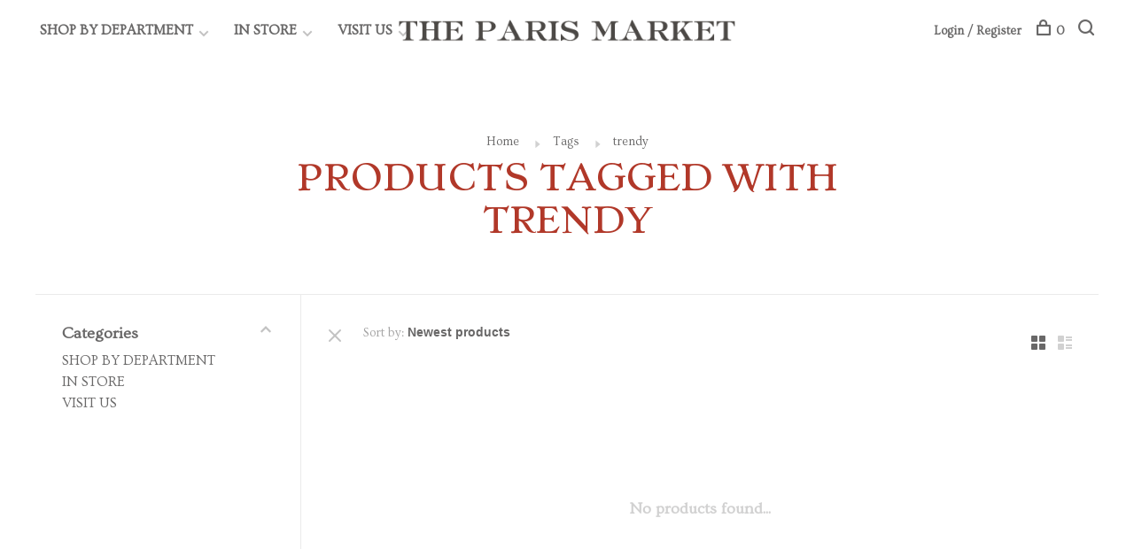

--- FILE ---
content_type: text/html;charset=utf-8
request_url: https://www.theparismarket.com/tags/trendy/
body_size: 14660
content:
<!DOCTYPE html>
<html lang="en">
  <head>
    
          <!-- Google Tag Manager -->
      <script>(function(w,d,s,l,i){w[l]=w[l]||[];w[l].push({'gtm.start':
      new Date().getTime(),event:'gtm.js'});var f=d.getElementsByTagName(s)[0],
      j=d.createElement(s),dl=l!='dataLayer'?'&l='+l:'';j.async=true;j.src=
      'https://www.googletagmanager.com/gtm.js?id='+i+dl;f.parentNode.insertBefore(j,f);
      })(window,document,'script','dataLayer','G-W97QFJD6SL');</script>
      <!-- End Google Tag Manager -->
        
    <meta charset="utf-8"/>
<!-- [START] 'blocks/head.rain' -->
<!--

  (c) 2008-2026 Lightspeed Netherlands B.V.
  http://www.lightspeedhq.com
  Generated: 14-01-2026 @ 06:52:01

-->
<link rel="canonical" href="https://www.theparismarket.com/tags/trendy/"/>
<link rel="alternate" href="https://www.theparismarket.com/index.rss" type="application/rss+xml" title="New products"/>
<meta name="robots" content="noodp,noydir"/>
<meta name="google-site-verification" content="dnBfC6YNoKWwOjI0nZE1ilPhThmqv6mTVCg01wDcKwA"/>
<meta property="og:url" content="https://www.theparismarket.com/tags/trendy/?source=facebook"/>
<meta property="og:site_name" content="The Paris Market"/>
<meta property="og:title" content="trendy"/>
<meta property="og:description" content="The Paris Market and Brocante is a design concept experience rather than just a store.  An impermanent and ever changing museum installation, that, if you wish,"/>
<script>
var ae_lsecomapps_account_shop_id = "1397";
</script>
<script src="https://lsecom.advision-ecommerce.com/apps/js/api/gift-registry-v2.min.js"></script>
<script>
/*gift registry translations*/
var gift_registry_translations = [];
gift_registry_translations['en'] = [];
gift_registry_translations['en']['Loading...'] = '';
gift_registry_translations['en']['You must be logged in to use this feature'] = 'You must be logged in to use this registry feature.  %sPlease login%s.';
gift_registry_translations['en']['Gift Registry Owner - New Order Email'] = '<p>A new order has been placed for item(s) on your registry:</p>{ORDERED_ITEMS}';
gift_registry_translations['en']['Gift Registry Admin - New Registry Alert'] = '<p>A new gift registry has been created for {REGISTRANT_NAME}.</p><p><a href="{APP_ACCOUNT_URL}">Click here to review registry details</a>.</p>';
gift_registry_translations['en']['My Gift Registries'] = 'My Gift Registries';
gift_registry_translations['en']['Failed to save, please try again'] = 'Failed to save, please try again';
gift_registry_translations['en']['Failed to search, please try again'] = 'Failed to search, please try again';
gift_registry_translations['en']['Failed to delete, please try again'] = 'Failed to delete, please try again';
gift_registry_translations['en']['Product ID'] = 'Product ID';
gift_registry_translations['en']['Qty Wanted'] = 'Qty Wanted';
gift_registry_translations['en']['Registry Name'] = 'Registry Name';
gift_registry_translations['en']['Active Registry'] = 'Active';
gift_registry_translations['en']['Public Registry'] = 'Public';
gift_registry_translations['en']['Private Registry'] = 'Private';
gift_registry_translations['en']['Public or Private Registry'] = 'Public or Private';
gift_registry_translations['en']['Registry Type'] = 'Registry Type';
gift_registry_translations['en']['Registry\'s Event Description'] = 'Event Description';
gift_registry_translations['en']['Registry\'s Event Name'] = 'Event Name';
gift_registry_translations['en']['Registry\'s Event Date'] = 'Event Date';
gift_registry_translations['en']['Registrant Name'] = 'Registrant Name';
gift_registry_translations['en']['Co-Registrant Name'] = 'Co-Registrant Name';
gift_registry_translations['en']['Baby\'s Name'] = 'Baby\'s Name';
gift_registry_translations['en']['Baby\'s Due Date'] = 'Baby\'s Due Date';
gift_registry_translations['en']['Baby\'s Gender'] = 'Baby\'s Gender';
gift_registry_translations['en']['Is first child'] = 'Is first child';
gift_registry_translations['en']['Baby Shower'] = 'Baby Shower';
gift_registry_translations['en']['Wedding'] = 'Wedding';
gift_registry_translations['en']['Bar Mitzvah'] = 'Bar Mitzvah';
gift_registry_translations['en']['Bat Mitzvah'] = 'Bat Mitzvah';
gift_registry_translations['en']['Conversion'] = 'Conversion';
gift_registry_translations['en']['House Warming'] = 'House Warming';
gift_registry_translations['en']['Other Registry Type'] = 'Other';
gift_registry_translations['en']['Male'] = 'Male';
gift_registry_translations['en']['Female'] = 'Female';
gift_registry_translations['en']['Unknown Gender'] = 'Unknown Gender';
gift_registry_translations['en']['Other Gender'] = 'Other Gender';
gift_registry_translations['en']['Registry Details'] = 'Details';
gift_registry_translations['en']['Registry Orders'] = 'Orders';
gift_registry_translations['en']['Registry History'] = 'History';
gift_registry_translations['en']['Registry Products'] = 'Products';
gift_registry_translations['en']['You do not have permission to edit this registry'] = 'You do not have permission to edit this registry';
gift_registry_translations['en']['Failed to load gift registry'] = 'Failed to load gift registry';
gift_registry_translations['en']['registries'] = 'registries';
gift_registry_translations['en']['Gift Registries'] = 'Gift Registries';
gift_registry_translations['en']['Registry: %1s'] = 'Registry: %1s';
gift_registry_translations['en']['Registrant/Co-Registrant Name'] = 'Registrant/Co-Registrant Name';
gift_registry_translations['en']['Registry\'s Type of Occasion'] = 'Type of Occasion';
gift_registry_translations['en']['Edit Registry: %1s'] = 'Edit Registry: %1s';
gift_registry_translations['en']['Customer ID missing'] = 'Customer ID missing';
gift_registry_translations['en']['Your registry is currently set to private.  You\'ll need to provide the following link to anyone you want to access the registry:'] = 'Your registry is currently set to private.  You\'ll need to provide the following link to anyone you want to access the registry:';
gift_registry_translations['en']['Remove from Registry'] = 'Remove from Registry';
gift_registry_translations['en']['No products currently assigned to this registry.  To add products to your registry, ...'] = 'No products currently assigned to this registry. To add products to your registry, please browse our catalog.  When you find a product you want, click to view it\'s details and find the "Add to My Gift Registry" link.';
gift_registry_translations['en']['Qty Purchased'] = 'Qty Purchased';
gift_registry_translations['en']['Save Registry Changes'] = 'Save Changes';
gift_registry_translations['en']['Create a New Registry'] = 'Create a New Registry';
gift_registry_translations['en']['Manage Gift Registry'] = 'Manage Gift Registry';
gift_registry_translations['en']['Buy from Registry'] = 'Buy from Registry';
gift_registry_translations['en']['Registry Event'] = 'Event';
gift_registry_translations['en']['Registry Event Date'] = 'Event Date';
gift_registry_translations['en']['This is our first child!'] = 'This is our first child!';
gift_registry_translations['en']['Delete Registry'] = 'Delete Registry';
gift_registry_translations['en']['Search for a Registry'] = 'Search for a Registry';
gift_registry_translations['en']['Search Registries'] = 'Search Registries';
gift_registry_translations['en']['Create a Registry'] = 'Create a Registry';
gift_registry_translations['en']['Get started by creating an account or signing in.'] = 'Get started by creating an account or signing in.';
gift_registry_translations['en']['Create Registry'] = 'Create Registry';
gift_registry_translations['en']['Manage Your Registry'] = 'Manage Your Registry';
gift_registry_translations['en']['Already registered? Login to your account to review and manage your registry.'] = 'Already registered? Login to your account to review and manage your registry.';
gift_registry_translations['en']['Manage Registries'] = 'Manage Registries';
gift_registry_translations['en']['Registry Created Date'] = 'Created';
gift_registry_translations['en']['# of Products on Registry'] = '# of Products';
gift_registry_translations['en']['There are currently no registries assigned your account.'] = 'There are currently no registries assigned your account.';
gift_registry_translations['en']['Gift Registries Found'] = 'Gift Registries Found';
gift_registry_translations['en']['No registries were found matching your search criteria.'] = 'No registries were found matching your search criteria.';
gift_registry_translations['en']['Add to Selected Registry Now'] = 'Add to Selected Registry Now';
gift_registry_translations['en']['How many of this item do you want?'] = 'How many of this item do you want?';
gift_registry_translations['en']['Select a Registry to Add This Item to'] = 'Select a Registry to Add This Item to';
gift_registry_translations['en']['Choose a Registry'] = 'Choose a Registry';
gift_registry_translations['en']['You haven\'t created any registries in your account yet. Please...'] = 'You haven\'t created any registries in your account yet. Please %screate a registry%s to add this item to.';
gift_registry_translations['en']['Adding Item to Registry'] = 'Adding Item to Registry';
gift_registry_translations['en']['Loading Registries'] = 'Loading Registries';
gift_registry_translations['en']['Add to My Registry'] = 'Add to My Registry';
gift_registry_translations['en']['Item has been added to your registry!'] = 'Item has been added to your registry!';
gift_registry_translations['en']['Are you sure you want to delete this registry?  This cannot be undone.'] = 'Are you sure you want to delete this registry?  This cannot be undone.';
gift_registry_translations['en']['Your registry changes have been saved!'] = 'Your registry changes have been saved!';
gift_registry_translations['en']['Registry has been deleted'] = 'Registry has been deleted';
gift_registry_translations['en']['Failed to remove item, please try again'] = 'Failed to remove item, please try again';
gift_registry_translations['en']['Item has been removed from the registry'] = 'Item has been removed from the registry';
gift_registry_translations['en']['Wanted quantity has been updated'] = 'Wanted quantity has been updated';
gift_registry_translations['en']['Failed to update item, please try again'] = 'Failed to update item, please try again';
gift_registry_translations['en']['Item %1s removed from registry'] = 'Item %1s removed from registry';
gift_registry_translations['en']['Item %s quantity wanted update from %s to %s'] = 'Item %s quantity wanted update from %s to %s';
gift_registry_translations['en']['Item %1s added to registry, %2s wanted'] = 'Item %1s added to registry, %2s wanted';
gift_registry_translations['en']['Registry created'] = 'Registry created';
gift_registry_translations['en']['Registry updated: %1s'] = 'Registry updated: %1s';
gift_registry_translations['en']['Registry deleted'] = 'Registry deleted';
gift_registry_translations['en']['Registry History Event'] = 'Event';
gift_registry_translations['en']['Registry History Event Logged'] = 'Logged';
gift_registry_translations['en']['Performed by Customer ID: %1s'] = 'Performed by Customer ID: %1s';
gift_registry_translations['en']['Failed to add item from registry to cart, please try again'] = 'Failed to add item from registry to cart, please try again';
gift_registry_translations['en']['Failed to save registry quote'] = 'Failed to save registry quote';
gift_registry_translations['en']['No registry quote available'] = 'No registry quote available';
gift_registry_translations['en']['Failed to add item to your registry cart'] = 'Failed to add item to your registry cart';
gift_registry_translations['en']['My Registry Carts'] = 'My Registry Carts';
gift_registry_translations['en']['Updating purchase quantity for registry cart item'] = 'Updating purchase quantity for registry cart item';
gift_registry_translations['en']['Removing item from registry cart'] = 'Removing item from registry cart';
gift_registry_translations['en']['Item\'s quantity has been updated in your registry cart.'] = 'Item\'s quantity has been updated in your registry cart.';
gift_registry_translations['en']['Ready to Checkout for %1s?'] = 'Ready to Checkout for %1s?';
gift_registry_translations['en']['Switch Back to Your Regular Cart'] = 'Switch Back to Your Regular Cart';
gift_registry_translations['en']['Registry Product'] = 'Registry Product';
gift_registry_translations['en']['Registry Purchase Quantity'] = 'Registry Purchase Quantity';
gift_registry_translations['en']['Registry Product Price'] = 'Registry Product Price';
gift_registry_translations['en']['Registry order %1s cancelled'] = 'Registry order %1s cancelled';
gift_registry_translations['en']['Updated registry product qty purchased: \'%s\' was %s, %s %s'] = 'Updated registry product qty purchased: \'%s\' was %s, %s %s';
gift_registry_translations['en']['Failed to update registry product with qty purchased: %1s of %2s'] = 'Failed to update registry product with qty purchased: %1s of %2s';
gift_registry_translations['en']['Registry product \'%s\' status updated: from %s to %s'] = 'Registry product \'%s\' status updated: from %s to %s';
gift_registry_translations['en']['Product found in updated registry order that does not exist in registry database: %1s (Order Line ID %2s)'] = 'Product found in updated registry order that does not exist in registry database: %1s (Order Line ID %2s)';
gift_registry_translations['en']['Failed to load registry product'] = 'Failed to load registry product';
gift_registry_translations['en']['Order %s updated, registry product order \'%s\' status updated: from %s to %s'] = 'Order %s updated, registry product order \'%s\' status updated: from %s to %s';
gift_registry_translations['en']['Failed to update registry product order: %1s to %2s'] = 'Failed to update registry product order: %1s to %2s';
gift_registry_translations['en']['Order %s updated, registry product order qty purchased: \'%s\' was %s, %s %s'] = 'Order %s updated, registry product order qty purchased: \'%s\' was %s, %s %s';
gift_registry_translations['en']['Failed to update registry product order with qty purchased: %1s of %2s'] = 'Failed to update registry product order with qty purchased: %1s of %2s';
gift_registry_translations['en']['Failed to update registry product'] = 'Failed to update registry product';
gift_registry_translations['en']['Failed to cancel registry product order'] = 'Failed to cancel registry product order';
gift_registry_translations['en']['Order %s updated, registry product order \'%s\' cancelled'] = 'Order %s updated, registry product order \'%s\' cancelled';
gift_registry_translations['en']['No more of this item is needed for this registry'] = 'No more of this item is needed for this registry';
gift_registry_translations['en']['Quantity exceeds the amount needed for this registry'] = 'Quantity exceeds the amount needed for this registry';
gift_registry_translations['en']['This item is already in your cart for this registry...'] = 'This item is already in your cart for this registry.  You can adjust the quantity you want to order on the cart page.';
gift_registry_translations['en']['%s is no longer needed for this registry, so we\'re removing it from your registry cart'] = '%s is no longer needed for this registry, so we\'re removing it from your registry cart';
gift_registry_translations['en']['Wanted quantity fulfilled'] = 'Wanted quantity fulfilled';
gift_registry_translations['en']['That quantity exceeds the amount of that item that is still wanted...'] = 'That quantity exceeds the amount of that item that is still wanted for this registry.  Reduce your purchase quantity to %s or less.';
gift_registry_translations['en']['This item already exists on your registry'] = 'This item already exists on your registry';
gift_registry_translations['en']['This registry is private'] = 'This registry is private';
gift_registry_translations['en']['The provided registry key does not match this registry...'] = 'The provided registry key does not match this registry.  Please check your registry link or contact the registry owner.';
gift_registry_translations['en']['You must provide a registry key to access this private registry'] = 'You must provide a registry key to access this private registry';
gift_registry_translations['en']['New order has been placed for items on your registry %s!'] = 'New order has been placed for items on your registry %s!';
gift_registry_translations['en']['Registrant Email'] = 'Registrant Email';
gift_registry_translations['en']['%1sCheckout with your registry cart%2s or keep shopping.'] = '%1sCheckout with your registry cart%2s or keep shopping.';
gift_registry_translations['en']['Registry Product Price: %1s'] = 'Price: %1s';
gift_registry_translations['en']['New registry has been created!'] = 'New registry has been created!';
gift_registry_translations['en']['Quantity wanted must be 1 or more'] = 'Quantity wanted must be 1 or more';
gift_registry_translations['en']['Remove from Cart'] = 'Remove from Cart';
gift_registry_translations['en']['Checkout with this Cart'] = 'Checkout with this Cart';
gift_registry_translations['en']['Item has been added to your registry cart!'] = 'Item has been added to your registry cart!';
gift_registry_translations['en']['Registry Product Price: %s'] = 'Price: %s';
gift_registry_translations['en']['Proceed to Checkout for this Registry Cart'] = 'Proceed to Checkout for this Registry Cart';
gift_registry_translations['en']['Registry Product MSRP: %s'] = 'MSRP: %s';
gift_registry_translations['en']['Please contact us to inquire about ordering'] = 'Please contact us to inquire about ordering';
var addtoregistry_button_target='#addtocart';
var addtoregistry_button_action='insertAfter';
</script>
<script>
<script>
/**
 * Enhance existing checkout page so Meta can pass items:
 * Accepts:  ?products=ID:QTY,ID:QTY
 * Works on path /checkouts/ only. Change to '/checkout/' if that's your path.
 */
(function () {
    var pathOK = location.pathname.replace(/\/+$/,'') === '/checkouts';
    if (!pathOK) return; // run only on checkout page

    function parseProductsParam() {
        var raw = new URL(location.href).searchParams.get('products') || '';
        if (!raw.trim()) return [];
        return raw.split(',').map(function (pair) {
            var parts = decodeURIComponent(pair).split(':');
            var id  = (parts[0]||'').trim();
            var qty = Math.max(1, parseInt(parts[1]||'1', 10) || 1);
            return id ? { id:id, qty:qty } : null;
        }).filter(Boolean);
    }

    var items = parseProductsParam();
    if (!items.length) return; // normal checkout visit

    // --- Try to add items (theme dependent). Add more hooks here if your theme exposes them. ---
    function addWithKnownHooks(items) {
        // Example: custom cart API
        if (window.LS && window.LS.cart && typeof window.LS.cart.add === 'function') {
            return items.reduce(function (p, it) {
                return p.then(function(){ return window.LS.cart.add({ id:it.id, quantity:it.qty }); });
            }, Promise.resolve()).then(function(){ return true; });
        }

        // Legacy global helper some themes expose
        if (typeof window.addCart === 'function') {
            return items.reduce(function (p, it) {
                return p.then(function(){ return window.addCart(it.id, it.qty); });
            }, Promise.resolve()).then(function(){ return true; });
        }

        // Otherwise, we don't have a client-side hook → signal failure
        return Promise.resolve(false);
    }

    addWithKnownHooks(items).then(function (added) {
        // If we could add to cart, strip the products param so refreshes don’t re-add
        if (added) {
            var u = new URL(location.href);
            u.searchParams.delete('products');
            history.replaceState(null, '', u.toString());
            // If your checkout needs a page refresh to show items, uncomment:
            // location.reload();
            return;
        }

        // Fallback: if we can’t prefill, just continue checkout as-is.
        // (Meta will still accept the endpoint; shoppers can add in the normal flow.)
        console.warn('Meta checkout: no client-side cart hook detected; continuing without prefill.');
    }).catch(function(err){
        console.warn('Meta checkout add failed:', err);
    });

})();
</script>

</script>
<script>

<!-- Google tag (gtag.js) -->
<script async src="https://www.googletagmanager.com/gtag/js?id=G-SVZ5F8ZMW7"></script>
<script>
    window.dataLayer = window.dataLayer || [];
    function gtag(){dataLayer.push(arguments);}
    gtag('js', new Date());

    gtag('config', 'G-SVZ5F8ZMW7');
</script>
</script>
<!--[if lt IE 9]>
<script src="https://cdn.shoplightspeed.com/assets/html5shiv.js?2025-02-20"></script>
<![endif]-->
<!-- [END] 'blocks/head.rain' -->
        	<meta property="og:image" content="https://cdn.shoplightspeed.com/shops/643137/themes/16842/v/1103166/assets/logo.png?20250905135007">
        
        
        
        
    <title>trendy - The Paris Market</title>
    <meta name="description" content="The Paris Market and Brocante is a design concept experience rather than just a store.  An impermanent and ever changing museum installation, that, if you wish," />
        <meta name="keywords" content="trendy, Paris, French, Antiques, Luxury, Best, Coffee, Café, Gifts, Bakery, Design, Architectural, Home, Paintings, Jewelry, Perfume, Soap, Furniture, Accessories, Purses, Hats, Handbags, Earrings, Necklace, Shop, Store, Savannah, Palmetto Bluff, Ba" />
    <meta http-equiv="X-UA-Compatible" content="ie=edge">
    <meta name="viewport" content="width=device-width, initial-scale=1.0">
    <meta name="apple-mobile-web-app-capable" content="yes">
    <meta name="apple-mobile-web-app-status-bar-style" content="black">
    <meta name="facebook-domain-verification" content="q8kgy8q9buvxf72fyp637p5agffuyr">
    <meta name="viewport" content="width=device-width, initial-scale=1, maximum-scale=1, user-scalable=0"/>

    <link rel="shortcut icon" href="https://cdn.shoplightspeed.com/shops/643137/themes/16842/v/1100577/assets/favicon.ico?20250815231818" type="image/x-icon" />
    <link href='//fonts.googleapis.com/css?family=Ovo:400,400i,300,500,600,700,700i,800,900' rel='stylesheet' type='text/css'>
        	<link href='//fonts.googleapis.com/css?family=Stoke:400,400i,300,500,600,700,700i,800,900' rel='stylesheet' type='text/css'>
        <!--<link rel="stylesheet" href="https://cdn.shoplightspeed.com/shops/643137/themes/16842/assets/jquery-ui-min.css?20260112202805" type="text/css" />
    <link rel="stylesheet" href="https://cdn.shoplightspeed.com/shops/643137/themes/16842/assets/featherlight-min.css?20260112202805" type="text/css" />
    <link rel="stylesheet" href="https://cdn.shoplightspeed.com/shops/643137/themes/16842/assets/slick-lightbox.css?20260112202805" type="text/css" />
    <link rel="stylesheet" href="https://cdn.shoplightspeed.com/shops/643137/themes/16842/assets/jquery-background-video.css?20260112202805" type="text/css" />
    <link rel="stylesheet" href="https://cdn.shoplightspeed.com/shops/643137/themes/16842/assets/selectric.css?20260112202805" type="text/css" />
    <link rel="stylesheet" href="https://cdn.shoplightspeed.com/shops/643137/themes/16842/assets/reset.css?20260112202805">-->
    <link rel="stylesheet" href="https://cdn.shoplightspeed.com/assets/gui-2-0.css?2025-02-20" />
    <link rel="stylesheet" href="https://cdn.shoplightspeed.com/assets/gui-responsive-2-0.css?2025-02-20" /> 
    <link rel="stylesheet" href="https://cdn.shoplightspeed.com/shops/643137/themes/16842/assets/style.css?20260112202805">
    <link rel="stylesheet" href="https://cdn.shoplightspeed.com/shops/643137/themes/16842/assets/settings.css?20260112202805" />
    <link rel="stylesheet" href="https://cdn.shoplightspeed.com/shops/643137/themes/16842/assets/custom.css?20260112202805" />
    
    <script src="//ajax.googleapis.com/ajax/libs/jquery/3.0.0/jquery.min.js"></script>
    <script>
      	if( !window.jQuery ) document.write('<script src="https://cdn.shoplightspeed.com/shops/643137/themes/16842/assets/jquery-3.0.0.min.js?20260112202805"><\/script>');
    </script>
    <script src="//cdn.jsdelivr.net/npm/js-cookie@2/src/js.cookie.min.js"></script>
    
    <script src="https://cdn.shoplightspeed.com/assets/gui.js?2025-02-20"></script>
    <script src="https://cdn.shoplightspeed.com/assets/gui-responsive-2-0.js?2025-02-20"></script>
    <script src="https://cdn.shoplightspeed.com/shops/643137/themes/16842/assets/scripts-min.js?20260112202805"></script>
    
        
       <script type="application/ld+json">
{
  "@context": "https://schema.org",
  "@type": "Store",
  "name": "The Paris Market",
  "url": "https://www.theparismarket.com",
  "image": "https://www.theparismarket.com/path-to-candle-photo.jpg",
  "telephone": "+1-912-232-1500",
  "priceRange": "$$",
  "description": "French-inspired boutique offering candles, gifts, décor, and a café in Savannah, GA.",
  "address": {
    "@type": "PostalAddress",
    "streetAddress": "36 West Broughton Street",
    "addressLocality": "Savannah",
    "addressRegion": "GA",
    "postalCode": "31401",
    "addressCountry": "US"
  },
  "geo": {
    "@type": "GeoCoordinates",
    "latitude": 32.0785,
    "longitude": -81.0937
  },
  "openingHoursSpecification": [
    { "@type": "OpeningHoursSpecification", "dayOfWeek": ["Monday","Tuesday","Wednesday","Thursday","Friday","Saturday"], "opens": "10:00", "closes": "18:00" },
    { "@type": "OpeningHoursSpecification", "dayOfWeek": "Sunday", "opens": "11:00", "closes": "17:00" }
  ],
  "sameAs": [
    "https://www.instagram.com/theparismarket",
    "https://www.facebook.com/TheParisMarket",
    "https://www.pinterest.com/theparismarket"
  ]
}
</script>  
    <script type="application/ld+json">
{
  "@context": "https://schema.org",
  "@type": "ProductCollection",
  "name": "Candles – The Paris Market",
  "description": "Explore our curated collection of French-inspired candles at The Paris Market in Savannah, GA.",
  "url": "https://www.theparismarket.com/shop-by-department/living/candles/",
  "brand": { "@type": "Brand", "name": "The Paris Market" }
}
</script>
  <meta name="robots" content="index,follow">
      <meta name="robots" content="index,follow">
    <link rel="canonical" href="https://www.theparismarket.com/shop-by-department/living/candles/">

  <script type="application/ld+json">
  {
    "@context": "https://schema.org",
    "@type": "BreadcrumbList",
    "itemListElement": [
      { "@type": "ListItem", "position": 1, "name": "Home", "item": "https://www.theparismarket.com/" },
      { "@type": "ListItem", "position": 2, "name": "Living", "item": "https://www.theparismarket.com/shop-by-department/living/" },
      { "@type": "ListItem", "position": 3, "name": "Candles", "item": "https://www.theparismarket.com/shop-by-department/living/candles/" }
    ]
  }
  </script>
  </head>
  <body class="page-trendy">
    
          <!-- Google Tag Manager (noscript) -->
      <noscript><iframe src="https://www.googletagmanager.com/ns.html?id=G-W97QFJD6SL"
      height="0" width="0" style="display:none;visibility:hidden"></iframe></noscript>
      <!-- End Google Tag Manager (noscript) -->
        
    <div class="page-content">
      
                                      	      	              	      	      	            
      <script>
      var product_image_size = '660x660x1',
          product_image_thumb = '132x132x1',
          product_in_stock_label = 'In stock',
          product_backorder_label = 'On backorder',
      		product_out_of_stock_label = 'Out of stock',
          product_multiple_variant_label = 'View all product options',
          show_variant_picker = 1,
          display_variants_on_product_card = 1,
          display_variant_picker_on = 'all',
          show_newsletter_promo_popup = 1,
          newsletter_promo_delay = '10000',
          newsletter_promo_hide_until = '7',
      		currency_format = '$',
          number_format = '0,0.00',
      		shop_url = 'https://www.theparismarket.com/',
          shop_id = '643137',
        	readmore = 'Read more',
          search_url = "https://www.theparismarket.com/search/",
          search_empty = 'No products found',
                    view_all_results = 'View all results';
    	</script>
			
      

<div class="mobile-nav-overlay"></div>

<header class="site-header site-header-sm">
  
    
  <a href="https://www.theparismarket.com/" class="logo logo-sm logo-center">
          <img src="https://cdn.shoplightspeed.com/shops/643137/themes/16842/v/1103166/assets/logo.png?20250905135007" alt="The Paris Market" class="logo-image">
      <img src="https://cdn.shoplightspeed.com/shops/643137/themes/16842/v/1103166/assets/logo-white.png?20250905135007" alt="The Paris Market" class="logo-image logo-image-white">
          </a>

  <nav class="main-nav nav-style">
    <ul>
      
                  	
      	                <li class="menu-item-category-4811768 has-child">
          <a href="https://www.theparismarket.com/shop-by-department/">SHOP BY DEPARTMENT </a>
          <button class="mobile-menu-subopen"><span class="nc-icon-mini arrows-3_small-down"></span></button>                    <ul class="">
                          <li class="subsubitem has-child">
                <a class="underline-hover" href="https://www.theparismarket.com/shop-by-department/featured/" title="FEATURED ">FEATURED </a>
                <button class="mobile-menu-subopen"><span class="nc-icon-mini arrows-3_small-down"></span></button>                                <ul class="">
                                      <li class="subsubitem">
                      <a class="underline-hover" href="https://www.theparismarket.com/shop-by-department/featured/what-were-loving/" title="WHAT WE&#039;RE LOVING">WHAT WE&#039;RE LOVING</a>
                    </li>
                                      <li class="subsubitem">
                      <a class="underline-hover" href="https://www.theparismarket.com/shop-by-department/featured/fallen-aristocrat/" title="FALLEN ARISTOCRAT">FALLEN ARISTOCRAT</a>
                    </li>
                                      <li class="subsubitem">
                      <a class="underline-hover" href="https://www.theparismarket.com/shop-by-department/featured/house-crafted/" title="HOUSE CRAFTED">HOUSE CRAFTED</a>
                    </li>
                                      <li class="subsubitem">
                      <a class="underline-hover" href="https://www.theparismarket.com/shop-by-department/featured/gift-cards/" title="GIFT CARDS">GIFT CARDS</a>
                    </li>
                                  </ul>
                              </li>
                          <li class="subsubitem has-child">
                <a class="underline-hover" href="https://www.theparismarket.com/shop-by-department/brocante/" title="BROCANTE">BROCANTE</a>
                <button class="mobile-menu-subopen"><span class="nc-icon-mini arrows-3_small-down"></span></button>                                <ul class="">
                                      <li class="subsubitem">
                      <a class="underline-hover" href="https://www.theparismarket.com/shop-by-department/brocante/objet-dart/" title="OBJET D&#039;ART">OBJET D&#039;ART</a>
                    </li>
                                      <li class="subsubitem">
                      <a class="underline-hover" href="https://www.theparismarket.com/shop-by-department/brocante/wall-art/" title="WALL ART">WALL ART</a>
                    </li>
                                      <li class="subsubitem">
                      <a class="underline-hover" href="https://www.theparismarket.com/shop-by-department/brocante/furniture/" title="FURNITURE">FURNITURE</a>
                    </li>
                                      <li class="subsubitem">
                      <a class="underline-hover" href="https://www.theparismarket.com/shop-by-department/brocante/vintage-tableware/" title="VINTAGE TABLEWARE ">VINTAGE TABLEWARE </a>
                    </li>
                                      <li class="subsubitem">
                      <a class="underline-hover" href="https://www.theparismarket.com/shop-by-department/brocante/silver/" title="SILVER">SILVER</a>
                    </li>
                                  </ul>
                              </li>
                          <li class="subsubitem has-child">
                <a class="underline-hover" href="https://www.theparismarket.com/shop-by-department/wardrobe/" title="WARDROBE">WARDROBE</a>
                <button class="mobile-menu-subopen"><span class="nc-icon-mini arrows-3_small-down"></span></button>                                <ul class="">
                                      <li class="subsubitem">
                      <a class="underline-hover" href="https://www.theparismarket.com/shop-by-department/wardrobe/jewelry/" title="JEWELRY">JEWELRY</a>
                    </li>
                                      <li class="subsubitem">
                      <a class="underline-hover" href="https://www.theparismarket.com/shop-by-department/wardrobe/accessories/" title="ACCESSORIES">ACCESSORIES</a>
                    </li>
                                      <li class="subsubitem">
                      <a class="underline-hover" href="https://www.theparismarket.com/shop-by-department/wardrobe/eyewear/" title="EYEWEAR">EYEWEAR</a>
                    </li>
                                      <li class="subsubitem">
                      <a class="underline-hover" href="https://www.theparismarket.com/shop-by-department/wardrobe/bags/" title="BAGS">BAGS</a>
                    </li>
                                  </ul>
                              </li>
                          <li class="subsubitem has-child">
                <a class="underline-hover" href="https://www.theparismarket.com/shop-by-department/apothecary/" title="APOTHECARY">APOTHECARY</a>
                <button class="mobile-menu-subopen"><span class="nc-icon-mini arrows-3_small-down"></span></button>                                <ul class="">
                                      <li class="subsubitem">
                      <a class="underline-hover" href="https://www.theparismarket.com/shop-by-department/apothecary/fragrance/" title="FRAGRANCE">FRAGRANCE</a>
                    </li>
                                      <li class="subsubitem">
                      <a class="underline-hover" href="https://www.theparismarket.com/shop-by-department/apothecary/lotions/" title="LOTIONS">LOTIONS</a>
                    </li>
                                      <li class="subsubitem">
                      <a class="underline-hover" href="https://www.theparismarket.com/shop-by-department/apothecary/bath/" title="BATH ">BATH </a>
                    </li>
                                      <li class="subsubitem">
                      <a class="underline-hover" href="https://www.theparismarket.com/shop-by-department/apothecary/beauty/" title="BEAUTY">BEAUTY</a>
                    </li>
                                  </ul>
                              </li>
                          <li class="subsubitem has-child">
                <a class="underline-hover" href="https://www.theparismarket.com/shop-by-department/entertaining/" title="ENTERTAINING">ENTERTAINING</a>
                <button class="mobile-menu-subopen"><span class="nc-icon-mini arrows-3_small-down"></span></button>                                <ul class="">
                                      <li class="subsubitem">
                      <a class="underline-hover" href="https://www.theparismarket.com/shop-by-department/entertaining/glassware/" title="GLASSWARE">GLASSWARE</a>
                    </li>
                                      <li class="subsubitem">
                      <a class="underline-hover" href="https://www.theparismarket.com/shop-by-department/entertaining/linens/" title="LINENS">LINENS</a>
                    </li>
                                      <li class="subsubitem">
                      <a class="underline-hover" href="https://www.theparismarket.com/shop-by-department/entertaining/dining/" title="DINING">DINING</a>
                    </li>
                                      <li class="subsubitem">
                      <a class="underline-hover" href="https://www.theparismarket.com/shop-by-department/entertaining/chefs-tools/" title="CHEF&#039;S  TOOLS">CHEF&#039;S  TOOLS</a>
                    </li>
                                  </ul>
                              </li>
                          <li class="subsubitem has-child">
                <a class="underline-hover" href="https://www.theparismarket.com/shop-by-department/living/" title="LIVING">LIVING</a>
                <button class="mobile-menu-subopen"><span class="nc-icon-mini arrows-3_small-down"></span></button>                                <ul class="">
                                      <li class="subsubitem">
                      <a class="underline-hover" href="https://www.theparismarket.com/shop-by-department/living/books/" title="BOOKS">BOOKS</a>
                    </li>
                                      <li class="subsubitem">
                      <a class="underline-hover" href="https://www.theparismarket.com/shop-by-department/living/candles/" title="CANDLES">CANDLES</a>
                    </li>
                                      <li class="subsubitem">
                      <a class="underline-hover" href="https://www.theparismarket.com/shop-by-department/living/home-fragrance/" title="HOME FRAGRANCE">HOME FRAGRANCE</a>
                    </li>
                                      <li class="subsubitem">
                      <a class="underline-hover" href="https://www.theparismarket.com/shop-by-department/living/decorative-objects/" title="DECORATIVE OBJECTS">DECORATIVE OBJECTS</a>
                    </li>
                                      <li class="subsubitem">
                      <a class="underline-hover" href="https://www.theparismarket.com/shop-by-department/living/lighting/" title="LIGHTING ">LIGHTING </a>
                    </li>
                                      <li class="subsubitem">
                      <a class="underline-hover" href="https://www.theparismarket.com/shop-by-department/living/frames/" title="FRAMES">FRAMES</a>
                    </li>
                                      <li class="subsubitem">
                      <a class="underline-hover" href="https://www.theparismarket.com/shop-by-department/living/art/" title="ART">ART</a>
                    </li>
                                      <li class="subsubitem">
                      <a class="underline-hover" href="https://www.theparismarket.com/shop-by-department/living/pillows/" title="PILLOWS">PILLOWS</a>
                    </li>
                                      <li class="subsubitem">
                      <a class="underline-hover" href="https://www.theparismarket.com/shop-by-department/living/cleaning/" title="CLEANING">CLEANING</a>
                    </li>
                                  </ul>
                              </li>
                          <li class="subsubitem has-child">
                <a class="underline-hover" href="https://www.theparismarket.com/shop-by-department/pantry/" title="PANTRY">PANTRY</a>
                <button class="mobile-menu-subopen"><span class="nc-icon-mini arrows-3_small-down"></span></button>                                <ul class="">
                                      <li class="subsubitem">
                      <a class="underline-hover" href="https://www.theparismarket.com/shop-by-department/pantry/preserves-spreads/" title="PRESERVES &amp; SPREADS">PRESERVES &amp; SPREADS</a>
                    </li>
                                      <li class="subsubitem">
                      <a class="underline-hover" href="https://www.theparismarket.com/shop-by-department/pantry/oils/" title="OILS">OILS</a>
                    </li>
                                      <li class="subsubitem">
                      <a class="underline-hover" href="https://www.theparismarket.com/shop-by-department/pantry/sweets/" title="SWEETS">SWEETS</a>
                    </li>
                                      <li class="subsubitem">
                      <a class="underline-hover" href="https://www.theparismarket.com/shop-by-department/pantry/syrups-honeys/" title="SYRUPS &amp; HONEYS">SYRUPS &amp; HONEYS</a>
                    </li>
                                      <li class="subsubitem">
                      <a class="underline-hover" href="https://www.theparismarket.com/shop-by-department/pantry/dry-goods/" title="DRY GOODS ">DRY GOODS </a>
                    </li>
                                      <li class="subsubitem">
                      <a class="underline-hover" href="https://www.theparismarket.com/shop-by-department/pantry/herbs-spices/" title="HERBS &amp; SPICES">HERBS &amp; SPICES</a>
                    </li>
                                  </ul>
                              </li>
                          <li class="subsubitem has-child">
                <a class="underline-hover" href="https://www.theparismarket.com/shop-by-department/bar/" title="BAR">BAR</a>
                <button class="mobile-menu-subopen"><span class="nc-icon-mini arrows-3_small-down"></span></button>                                <ul class="">
                                      <li class="subsubitem">
                      <a class="underline-hover" href="https://www.theparismarket.com/shop-by-department/bar/barware/" title="BARWARE">BARWARE</a>
                    </li>
                                      <li class="subsubitem">
                      <a class="underline-hover" href="https://www.theparismarket.com/shop-by-department/bar/mixers-garnishes/" title="MIXERS &amp; GARNISHES">MIXERS &amp; GARNISHES</a>
                    </li>
                                  </ul>
                              </li>
                          <li class="subsubitem has-child">
                <a class="underline-hover" href="https://www.theparismarket.com/shop-by-department/office/" title="OFFICE">OFFICE</a>
                <button class="mobile-menu-subopen"><span class="nc-icon-mini arrows-3_small-down"></span></button>                                <ul class="">
                                      <li class="subsubitem">
                      <a class="underline-hover" href="https://www.theparismarket.com/shop-by-department/office/stationery/" title="STATIONERY ">STATIONERY </a>
                    </li>
                                      <li class="subsubitem">
                      <a class="underline-hover" href="https://www.theparismarket.com/shop-by-department/office/desk-accessories/" title="DESK ACCESSORIES">DESK ACCESSORIES</a>
                    </li>
                                      <li class="subsubitem">
                      <a class="underline-hover" href="https://www.theparismarket.com/shop-by-department/office/notebooks/" title="NOTEBOOKS">NOTEBOOKS</a>
                    </li>
                                  </ul>
                              </li>
                          <li class="subsubitem">
                <a class="underline-hover" href="https://www.theparismarket.com/shop-by-department/kids/" title="KIDS">KIDS</a>
                                              </li>
                      </ul>
                  </li>
                <li class="menu-item-category-4811787 has-child">
          <a href="https://www.theparismarket.com/in-store/">IN STORE </a>
          <button class="mobile-menu-subopen"><span class="nc-icon-mini arrows-3_small-down"></span></button>                    <ul class="">
                          <li class="subsubitem">
                <a class="underline-hover" href="https://www.theparismarket.com/in-store/cafe/" title="CAFÉ">CAFÉ</a>
                                              </li>
                          <li class="subsubitem">
                <a class="underline-hover" href="https://www.theparismarket.com/in-store/our-story/" title="OUR STORY">OUR STORY</a>
                                              </li>
                          <li class="subsubitem">
                <a class="underline-hover" href="https://www.theparismarket.com/in-store/events/" title="EVENTS">EVENTS</a>
                                              </li>
                      </ul>
                  </li>
                <li class="menu-item-category-4820029 has-child">
          <a href="https://www.theparismarket.com/visit-us/">VISIT US</a>
          <button class="mobile-menu-subopen"><span class="nc-icon-mini arrows-3_small-down"></span></button>                    <ul class="">
                          <li class="subsubitem">
                <a class="underline-hover" href="https://www.theparismarket.com/visit-us/savannah/" title="SAVANNAH ">SAVANNAH </a>
                                              </li>
                          <li class="subsubitem">
                <a class="underline-hover" href="https://www.theparismarket.com/visit-us/bluffton/" title="BLUFFTON">BLUFFTON</a>
                                              </li>
                      </ul>
                  </li>
                      
                                                                  
      
      <li class="menu-item-mobile-only m-t-30">
                <a href="#" title="Account" data-featherlight="#loginModal">Login / Register</a>
              </li>
      
            
                              
      
    </ul>
  </nav>

  <nav class="secondary-nav nav-style">
    <div class="search-header secondary-style">
      <form action="https://www.theparismarket.com/search/" method="get" id="searchForm">
        <input type="text" name="q" autocomplete="off" value="" placeholder="Search for product">
        <a href="#" class="search-close">Close</a>
        <div class="search-results"></div>
      </form>
    </div>
    
    <ul>
      <li class="menu-item-desktop-only menu-item-account">
                <a href="#" title="Account" data-featherlight="#loginModal">Login / Register</a>
              </li>
      
            
                              
      
            
            
      <li>
        <a href="#" title="Cart" class="cart-trigger"><span class="nc-icon-mini shopping_bag-20"></span>0</a>
      </li>

      <li class="search-trigger-item">
        <a href="#" title="Search" class="search-trigger"><span class="nc-icon-mini ui-1_zoom"></span></a>
      </li>
    </ul>

    
    <a class="burger">
      <span></span>
    </a>
    
  </nav>
</header>      <div itemscope itemtype="http://schema.org/BreadcrumbList">
	<div itemprop="itemListElement" itemscope itemtype="http://schema.org/ListItem">
    <a itemprop="item" href="https://www.theparismarket.com/"><span itemprop="name" content="Home"></span></a>
    <meta itemprop="position" content="1" />
  </div>
    	<div itemprop="itemListElement" itemscope itemtype="http://schema.org/ListItem">
      <a itemprop="item" href="https://www.theparismarket.com/tags/"><span itemprop="name" content="Tags"></span></a>
      <meta itemprop="position" content="2" />
    </div>
    	<div itemprop="itemListElement" itemscope itemtype="http://schema.org/ListItem">
      <a itemprop="item" href="https://www.theparismarket.com/tags/trendy/"><span itemprop="name" content="trendy"></span></a>
      <meta itemprop="position" content="3" />
    </div>
  </div>

      <div class="cart-sidebar-container">
  <div class="cart-sidebar">
    <button class="cart-sidebar-close" aria-label="Close">✕</button>
    <div class="cart-sidebar-title">
      <h5>Cart</h5>
      <p><span class="item-qty"></span> items</p>
    </div>
    
    <div class="cart-sidebar-body">
        
      <div class="no-cart-products">No products found...</div>
      
    </div>
    
      </div>
</div>      <!-- Login Modal -->
<div class="modal-lighbox login-modal" id="loginModal">
  <div class="row">
    <div class="col-sm-6 m-b-30 login-row p-r-30 sm-p-r-15">
      <h4>Login</h4>
      <p>Log in if you have an account</p>
      <form action="https://www.theparismarket.com/account/loginPost/?return=https%3A%2F%2Fwww.theparismarket.com%2Ftags%2Ftrendy%2F" method="post" class="secondary-style">
        <input type="hidden" name="key" value="17e095fc2bf2419070b599a0bef4b55d" />
        <div class="form-row">
          <input type="text" name="email" autocomplete="on" placeholder="Email address" class="required" />
        </div>
        <div class="form-row">
          <input type="password" name="password" autocomplete="on" placeholder="Password" class="required" />
        </div>
        <div class="">
          <a class="button button-arrow button-solid button-block popup-validation m-b-15" href="javascript:;" title="Login">Login</a>
                  </div>
      </form>
    </div>
    <div class="col-sm-6 m-b-30 p-l-30 sm-p-l-15">
      <h4>Register</h4>
      <p class="register-subtitle">Having an account with us will allow you to check out faster in the future, store multiple addresses, view and track your orders in your account, and more.</p>
      <a class="button button-arrow" href="https://www.theparismarket.com/account/register/" title="Create an account">Create an account</a>
    </div>
  </div>
  <div class="text-center forgot-password">
    <a class="forgot-pw" href="https://www.theparismarket.com/account/password/">Forgot your password?</a>
  </div>
</div>      
      <main class="main-content">
                  		

<div class="container container-sm">
  <!-- Collection Intro -->
    	<div class="text-center m-t-80 sm-m-t-50">
      
            
            <!-- Breadcrumbs -->
      <div class="breadcrumbs">
        <a href="https://www.theparismarket.com/" title="Home">Home</a>
                <i class="nc-icon-mini arrows-1_small-triangle-right"></i><a href="https://www.theparismarket.com/tags/">Tags</a>
                <i class="nc-icon-mini arrows-1_small-triangle-right"></i><a class="last" href="https://www.theparismarket.com/tags/trendy/">trendy</a>
              </div>
            <h1 class="page-title">Products tagged with trendy</h1>
          </div>
  </div>
  
<div class="collection-products" id="collection-page">
  <div class="collection-sidebar">
    
    <div class="collection-sidebar-wrapper">
      <button class="filter-close-mobile" aria-label="Close">✕</button>
      <form action="https://www.theparismarket.com/tags/trendy/" method="get" id="sidebar_filters">
        <input type="hidden" name="mode" value="grid" id="filter_form_mode_side" />
        <input type="hidden" name="limit" value="24" id="filter_form_limit_side" />
        <input type="hidden" name="sort" value="newest" id="filter_form_sort_side" />
        <input type="hidden" name="max" value="5" id="filter_form_max_2_side" />
        <input type="hidden" name="min" value="0" id="filter_form_min_2_side" />

        <div class="sidebar-filters">
          
          <div class="filter-wrap active" id="categoriesFilters">
            <div class="filter-title">Categories</div>
            <div class="filter-item">
              <ul class="categories-list">
                                  <li class=""><a href="https://www.theparismarket.com/shop-by-department/">SHOP BY DEPARTMENT </a>
                                        <span class="toggle-sub-cats">
                      <span class="nc-icon-mini arrows-3_small-down"></span>
                    </span>
                                                              <ul class="">
                                                  <li class="">
                            <a href="https://www.theparismarket.com/shop-by-department/featured/">FEATURED </a>
                                                        <span class="toggle-sub-cats">
                              <span class="nc-icon-mini arrows-3_small-down"></span>
                            </span>
                                                                                    <ul class="">
                                                            <li class=""><a href="https://www.theparismarket.com/shop-by-department/featured/what-were-loving/">WHAT WE&#039;RE LOVING</a></li>
                                                            <li class=""><a href="https://www.theparismarket.com/shop-by-department/featured/fallen-aristocrat/">FALLEN ARISTOCRAT</a></li>
                                                            <li class=""><a href="https://www.theparismarket.com/shop-by-department/featured/house-crafted/">HOUSE CRAFTED</a></li>
                                                            <li class=""><a href="https://www.theparismarket.com/shop-by-department/featured/gift-cards/">GIFT CARDS</a></li>
                                    
                            </ul>
                                                      </li>
                                                  <li class="">
                            <a href="https://www.theparismarket.com/shop-by-department/brocante/">BROCANTE</a>
                                                        <span class="toggle-sub-cats">
                              <span class="nc-icon-mini arrows-3_small-down"></span>
                            </span>
                                                                                    <ul class="">
                                                            <li class=""><a href="https://www.theparismarket.com/shop-by-department/brocante/objet-dart/">OBJET D&#039;ART</a></li>
                                                            <li class=""><a href="https://www.theparismarket.com/shop-by-department/brocante/wall-art/">WALL ART</a></li>
                                                            <li class=""><a href="https://www.theparismarket.com/shop-by-department/brocante/furniture/">FURNITURE</a></li>
                                                            <li class=""><a href="https://www.theparismarket.com/shop-by-department/brocante/vintage-tableware/">VINTAGE TABLEWARE </a></li>
                                                            <li class=""><a href="https://www.theparismarket.com/shop-by-department/brocante/silver/">SILVER</a></li>
                                    
                            </ul>
                                                      </li>
                                                  <li class="">
                            <a href="https://www.theparismarket.com/shop-by-department/wardrobe/">WARDROBE</a>
                                                        <span class="toggle-sub-cats">
                              <span class="nc-icon-mini arrows-3_small-down"></span>
                            </span>
                                                                                    <ul class="">
                                                            <li class=""><a href="https://www.theparismarket.com/shop-by-department/wardrobe/jewelry/">JEWELRY</a></li>
                                                            <li class=""><a href="https://www.theparismarket.com/shop-by-department/wardrobe/accessories/">ACCESSORIES</a></li>
                                                            <li class=""><a href="https://www.theparismarket.com/shop-by-department/wardrobe/eyewear/">EYEWEAR</a></li>
                                                            <li class=""><a href="https://www.theparismarket.com/shop-by-department/wardrobe/bags/">BAGS</a></li>
                                    
                            </ul>
                                                      </li>
                                                  <li class="">
                            <a href="https://www.theparismarket.com/shop-by-department/apothecary/">APOTHECARY</a>
                                                        <span class="toggle-sub-cats">
                              <span class="nc-icon-mini arrows-3_small-down"></span>
                            </span>
                                                                                    <ul class="">
                                                            <li class=""><a href="https://www.theparismarket.com/shop-by-department/apothecary/fragrance/">FRAGRANCE</a></li>
                                                            <li class=""><a href="https://www.theparismarket.com/shop-by-department/apothecary/lotions/">LOTIONS</a></li>
                                                            <li class=""><a href="https://www.theparismarket.com/shop-by-department/apothecary/bath/">BATH </a></li>
                                                            <li class=""><a href="https://www.theparismarket.com/shop-by-department/apothecary/beauty/">BEAUTY</a></li>
                                    
                            </ul>
                                                      </li>
                                                  <li class="">
                            <a href="https://www.theparismarket.com/shop-by-department/entertaining/">ENTERTAINING</a>
                                                        <span class="toggle-sub-cats">
                              <span class="nc-icon-mini arrows-3_small-down"></span>
                            </span>
                                                                                    <ul class="">
                                                            <li class=""><a href="https://www.theparismarket.com/shop-by-department/entertaining/glassware/">GLASSWARE</a></li>
                                                            <li class=""><a href="https://www.theparismarket.com/shop-by-department/entertaining/linens/">LINENS</a></li>
                                                            <li class=""><a href="https://www.theparismarket.com/shop-by-department/entertaining/dining/">DINING</a></li>
                                                            <li class=""><a href="https://www.theparismarket.com/shop-by-department/entertaining/chefs-tools/">CHEF&#039;S  TOOLS</a></li>
                                    
                            </ul>
                                                      </li>
                                                  <li class="">
                            <a href="https://www.theparismarket.com/shop-by-department/living/">LIVING</a>
                                                        <span class="toggle-sub-cats">
                              <span class="nc-icon-mini arrows-3_small-down"></span>
                            </span>
                                                                                    <ul class="">
                                                            <li class=""><a href="https://www.theparismarket.com/shop-by-department/living/books/">BOOKS</a></li>
                                                            <li class=""><a href="https://www.theparismarket.com/shop-by-department/living/candles/">CANDLES</a></li>
                                                            <li class=""><a href="https://www.theparismarket.com/shop-by-department/living/home-fragrance/">HOME FRAGRANCE</a></li>
                                                            <li class=""><a href="https://www.theparismarket.com/shop-by-department/living/decorative-objects/">DECORATIVE OBJECTS</a></li>
                                                            <li class=""><a href="https://www.theparismarket.com/shop-by-department/living/lighting/">LIGHTING </a></li>
                                                            <li class=""><a href="https://www.theparismarket.com/shop-by-department/living/frames/">FRAMES</a></li>
                                                            <li class=""><a href="https://www.theparismarket.com/shop-by-department/living/art/">ART</a></li>
                                                            <li class=""><a href="https://www.theparismarket.com/shop-by-department/living/pillows/">PILLOWS</a></li>
                                                            <li class=""><a href="https://www.theparismarket.com/shop-by-department/living/cleaning/">CLEANING</a></li>
                                    
                            </ul>
                                                      </li>
                                                  <li class="">
                            <a href="https://www.theparismarket.com/shop-by-department/pantry/">PANTRY</a>
                                                        <span class="toggle-sub-cats">
                              <span class="nc-icon-mini arrows-3_small-down"></span>
                            </span>
                                                                                    <ul class="">
                                                            <li class=""><a href="https://www.theparismarket.com/shop-by-department/pantry/preserves-spreads/">PRESERVES &amp; SPREADS</a></li>
                                                            <li class=""><a href="https://www.theparismarket.com/shop-by-department/pantry/oils/">OILS</a></li>
                                                            <li class=""><a href="https://www.theparismarket.com/shop-by-department/pantry/sweets/">SWEETS</a></li>
                                                            <li class=""><a href="https://www.theparismarket.com/shop-by-department/pantry/syrups-honeys/">SYRUPS &amp; HONEYS</a></li>
                                                            <li class=""><a href="https://www.theparismarket.com/shop-by-department/pantry/dry-goods/">DRY GOODS </a></li>
                                                            <li class=""><a href="https://www.theparismarket.com/shop-by-department/pantry/herbs-spices/">HERBS &amp; SPICES</a></li>
                                    
                            </ul>
                                                      </li>
                                                  <li class="">
                            <a href="https://www.theparismarket.com/shop-by-department/bar/">BAR</a>
                                                        <span class="toggle-sub-cats">
                              <span class="nc-icon-mini arrows-3_small-down"></span>
                            </span>
                                                                                    <ul class="">
                                                            <li class=""><a href="https://www.theparismarket.com/shop-by-department/bar/barware/">BARWARE</a></li>
                                                            <li class=""><a href="https://www.theparismarket.com/shop-by-department/bar/mixers-garnishes/">MIXERS &amp; GARNISHES</a></li>
                                    
                            </ul>
                                                      </li>
                                                  <li class="">
                            <a href="https://www.theparismarket.com/shop-by-department/office/">OFFICE</a>
                                                        <span class="toggle-sub-cats">
                              <span class="nc-icon-mini arrows-3_small-down"></span>
                            </span>
                                                                                    <ul class="">
                                                            <li class=""><a href="https://www.theparismarket.com/shop-by-department/office/stationery/">STATIONERY </a></li>
                                                            <li class=""><a href="https://www.theparismarket.com/shop-by-department/office/desk-accessories/">DESK ACCESSORIES</a></li>
                                                            <li class=""><a href="https://www.theparismarket.com/shop-by-department/office/notebooks/">NOTEBOOKS</a></li>
                                    
                            </ul>
                                                      </li>
                                                  <li class="">
                            <a href="https://www.theparismarket.com/shop-by-department/kids/">KIDS</a>
                                                                                  </li>
                                              </ul>
                                      </li>
                                  <li class=""><a href="https://www.theparismarket.com/in-store/">IN STORE </a>
                                        <span class="toggle-sub-cats">
                      <span class="nc-icon-mini arrows-3_small-down"></span>
                    </span>
                                                              <ul class="">
                                                  <li class="">
                            <a href="https://www.theparismarket.com/in-store/cafe/">CAFÉ</a>
                                                                                  </li>
                                                  <li class="">
                            <a href="https://www.theparismarket.com/in-store/our-story/">OUR STORY</a>
                                                                                  </li>
                                                  <li class="">
                            <a href="https://www.theparismarket.com/in-store/events/">EVENTS</a>
                                                                                  </li>
                                              </ul>
                                      </li>
                                  <li class=""><a href="https://www.theparismarket.com/visit-us/">VISIT US</a>
                                        <span class="toggle-sub-cats">
                      <span class="nc-icon-mini arrows-3_small-down"></span>
                    </span>
                                                              <ul class="">
                                                  <li class="">
                            <a href="https://www.theparismarket.com/visit-us/savannah/">SAVANNAH </a>
                                                                                  </li>
                                                  <li class="">
                            <a href="https://www.theparismarket.com/visit-us/bluffton/">BLUFFTON</a>
                                                                                  </li>
                                              </ul>
                                      </li>
                              </ul>
            </div>
          </div>

          
          
                    
          
        </div>
      </form>
      
            
		</div>
  </div>
  <div class="collection-content">
    
    <div class="filter-open-wrapper">
      <a href="#" class="filter-open">
        <i class="nc-icon-mini ui-3_funnel-39 open-icon"></i>
        <i class="nc-icon-mini ui-1_simple-remove close-icon"></i>
      </a>
      <a href="#" class="filter-open-mobile">
        <i class="nc-icon-mini ui-3_funnel-39 open-icon"></i>
        <i class="nc-icon-mini ui-1_simple-remove close-icon"></i>
      </a>
      
            <form action="https://www.theparismarket.com/tags/trendy/" method="get" id="filter_form_top" class="inline">
        <input type="hidden" name="limit" value="24" id="filter_form_limit_top" />
        <input type="hidden" name="sort" value="newest" id="filter_form_sort_top" />
        <input type="hidden" name="max" value="5" id="filter_form_max_top" />
        <input type="hidden" name="min" value="0" id="filter_form_min_top" />
        
      	<div class="inline collection-actions m-r-15 m-l-15">
          <div class="inline hint-text">Sort by: </div>
          <select name="sort" onchange="$('#filter_form_top').submit();" class="hidden-xs hidden-sm">
                    <option value="popular">Most viewed</option>
                    <option value="newest" selected="selected">Newest products</option>
                    <option value="lowest">Lowest price</option>
                    <option value="highest">Highest price</option>
                    <option value="asc">Name ascending</option>
                    <option value="desc">Name descending</option>
                    </select>
        </div>
      </form>
          </div>
    
    <div class="grid-list">
      <a href="#" class="grid-switcher-item active" data-value="grid">
      	<i class="nc-icon-mini ui-2_grid-45"></i>
      </a>
      <a href="#" class="grid-switcher-item" data-value="list">
      	<i class="nc-icon-mini nc-icon-mini ui-2_paragraph"></i>
      </a>
    </div>

    <!-- Product list -->
    <div class="products-list row">  

      	      	
      	      		      	      
      	
         
                <div class="no-products-found col-xs-12">No products found...</div>
         
    </div>
    
    <div class="collection-sort">
      <form action="https://www.theparismarket.com/tags/trendy/" method="get" id="filter_form_bottom">
        <input type="hidden" name="limit" value="24" id="filter_form_limit_bottom" />
        <input type="hidden" name="sort" value="newest" id="filter_form_sort_bottom" />
        <input type="hidden" name="max" value="5" id="filter_form_max_bottom" />
        <input type="hidden" name="min" value="0" id="filter_form_min_bottom" />
        
        <div class="row">
          <div class="col-md-4 sm-text-center">
            <!--<a class="filter-trigger m-r-15" href="javascript:;" title="Filters"><i class="nc-icon-mini ui-3_funnel-40"></i></a>-->
                      </div>
          
          <div class="col-md-4 text-center">
                      </div>
          
          <div class="col-md-4 text-right sm-text-center">

            <div class="inline sort-block align-middle text-right pagination collection-actions">
              <div class="inline hint-text m-r-15">Showing 1 - 0 of 0</div>

              <!--
              <div class="inline hint-text">Show:</div>
              <select id="selectbox-2-bottom" name="limit" onchange="$('#formProductsFilters').submit();" class="inline">
                                <option value="4">4</option>
                                <option value="8">8</option>
                                <option value="12">12</option>
                                <option value="16">16</option>
                                <option value="20">20</option>
                                <option value="24" selected="selected">24</option>
                              </select>
              -->

            </div>
            
          </div>
        </div>
      </form>
    </div>

  </div>
</div>


<script type="text/javascript">
  $(function(){
    $('.grid-switcher-item').on('click', function(e) {
    	e.preventDefault();
      $('#filter_form_mode_side').val($(this).data('value')).parent('form').submit();
    });
    
    $('#collection-page input, #collection-page .collection-sort select').change(function(){
      $(this).closest('form').submit();
    });
    
    $(".collection-filter-price.price-filter-1").slider({
      range: true,
      min: 0,
      max: 5,
      values: [0, 5],
      step: 1,
      slide: function( event, ui){
    $('.price-filter-range .min span').html(ui.values[0]);
    $('.price-filter-range .max span').html(ui.values[1]);
    
    $('#filter_form_min_1_top, #filter_form_min_2_side').val(ui.values[0]);
    $('#filter_form_max_1_top, #filter_form_max_2_side').val(ui.values[1]);
  },
    stop: function(event, ui){
    $(this).closest('form').submit();
  }
    });
  $(".collection-filter-price.price-filter-2").slider({
      range: true,
      min: 0,
      max: 5,
      values: [0, 5],
      step: 1,
      slide: function( event, ui){
    $('.price-filter-range .min span').html(ui.values[0]);
    $('.price-filter-range .max span').html(ui.values[1]);
    
    $('#filter_form_min_1_top, #filter_form_min_2_side').val(ui.values[0]);
    $('#filter_form_max_1_top, #filter_form_max_2_side').val(ui.values[1]);
  },
    stop: function(event, ui){
    $(this).closest('form').submit();
  }
    });
  });
</script>                </main>
			
            	<div class="modal-lighbox promo-modal promo-modal-no-image" id="promoModal">
  <div class="newsletter-promo-wrapper clearfix">
    <div class="newsletter-promo-media">
      <figure style="background-image: url('https://cdn.shoplightspeed.com/shops/643137/themes/16842/assets/promo-image.png?20260112202805');"></figure>
    </div>
    <div class="newsletter-promo-content">
      <h3>Signup for our Newsletter</h3>
      <p></p>
              <form class="newsletter-promo-form secondary-style" action="https://www.theparismarket.com/account/newsletter/" method="post" id="formNewsletterPopup">
          <input type="hidden" name="key" value="17e095fc2bf2419070b599a0bef4b55d" />
          <div class="form-row">
            <div class="input-group">
              <input type="text" name="email" value="" placeholder="Your email address">
              <a href="javascript:;" onclick="$('.featherlight-content #formNewsletterPopup').submit(); return false;" title="Subscribe" class="button button-arrow"></a>
            </div>
          </div>
        </form>
      
      <div class="text-center forgot-password">
        <a class="close-promo" href="#" data-theme-preview-clickable>No thanks, I want to keep shopping.</a>
      </div>
    </div>

  </div>
</div>            
<footer>
  <div class="container">
    
    
        <div class="footer-menu">
      <ul>
                <li><a href="https://www.theparismarket.com/service/general-terms-conditions/">TERMS &amp; CONDITIONS</a></li>
                <li><a href="https://www.theparismarket.com/service/privacy-policy/">PRIVACY</a></li>
                <li><a href="https://www.theparismarket.com/service/payment-methods/">PAYMENT METHODS</a></li>
                <li><a href="https://www.theparismarket.com/service/">FAQ</a></li>
                <li><a href="https://www.theparismarket.com/service/my-gift-registries/">MY GIFT REGISTRIES </a></li>
                <li><a href="https://www.theparismarket.com/service/gift-registries/">GIFT REGISTRIES </a></li>
                <li><a href="https://www.theparismarket.com/service/join-our-team/">JOIN OUR TEAM</a></li>
                <li><a href="https://www.theparismarket.com/service/accessibility-statement/">ACCESSIBILITY STATEMENT</a></li>
                      </ul>
    </div>
    

        <div class="footer-content">
      <p>Sign up for our newsletter and get the latest updates, news and product offers via email</p>
            <form id="formNewsletter" class="newsletter-footer-form secondary-style" action="https://www.theparismarket.com/account/newsletter/" method="post">
          <input type="hidden" name="key" value="17e095fc2bf2419070b599a0bef4b55d" />
          <div class="form-row">
            <div class="input-group">
              <input type="text" name="email" id="formNewsletterEmail" value="" placeholder="Your email address">
              <a href="javascript:;" onclick="$('#formNewsletter').submit(); return false;" title="Subscribe" class="button button-arrow"></a>
            </div>
          </div>
      </form>
          </div>
    
        <div class="footer-content footer-content-description">
      
            <div class="footer-contact-details">
                <p>Savannah 36 W Broughton Street Savannah, GA 31401 912.232.1500                                                                        Palmetto Bluff 70B Boat House Row Bluffton, SC 29910 843.706.3960</p>
        
                        <div>
          <a href="/cdn-cgi/l/email-protection#3655434542595b5344455344405f555376425e534657445f455b57445d53421855595b">
            <span class="hint-text">Email: </span><span class="bold"><span class="__cf_email__" data-cfemail="4724323433282a2235342235312e242207332f223726352e342a26352c22336924282a">[email&#160;protected]</span></span>
          </a>
        </div> 
              </div>
            
      
            <div class="footer-menu footer-menu-social">
        <ul>
          <li><a href="https://www.facebook.com/theparismarket" target="_blank" title="Facebook"><span class="nc-icon-mini social_logo-fb-simple"></span></a></li>                    <li><a href="https://www.instagram.com/theparismarket/" target="_blank" title="Instagram The Paris Market"><span class="nc-icon-mini social_logo-instagram"></span></a></li>          <li><a href="&lt;meta name=&quot;p:domain_verify&quot; content=&quot;3e77c64abc0423c165a10aecbfbc1e40&quot;/&gt;" target="_blank" title="Pinterest"><span class="nc-icon-mini social_logo-pinterest"></span></a></li>                              <li><a href="https://www.youtube.com/@theparismarketandbrocante" target="_blank" title="Youtube"><span class="nc-icon-mini social_logo-youtube"></span></a></li>                  </ul>
      </div>
            
      
            
    </div>
    
    <div class="copyright m-t-50">
      © Copyright 2026 The Paris Market
            <span>
      - Powered by
            <a href="http://www.lightspeedhq.com" title="Lightspeed" target="_blank">Lightspeed</a>
                  - Theme by <a href="https://huysmans.me" target="_blank">Huysmans.me </a>
      </span>
            
            
    </div>

    <div class="payments">
            <a href="https://www.theparismarket.com/service/payment-methods/" title="Credit Card">
        <img src="https://cdn.shoplightspeed.com/assets/icon-payment-creditcard.png?2025-02-20" alt="Credit Card" />
      </a>
            <a href="https://www.theparismarket.com/service/payment-methods/" title="PayPal">
        <img src="https://cdn.shoplightspeed.com/assets/icon-payment-paypalcp.png?2025-02-20" alt="PayPal" />
      </a>
            <a href="https://www.theparismarket.com/service/payment-methods/" title="Debit or Credit Card">
        <img src="https://cdn.shoplightspeed.com/assets/icon-payment-debitcredit.png?2025-02-20" alt="Debit or Credit Card" />
      </a>
            <a href="https://www.theparismarket.com/service/payment-methods/" title="PayPal Pay Later">
        <img src="https://cdn.shoplightspeed.com/assets/icon-payment-paypallater.png?2025-02-20" alt="PayPal Pay Later" />
      </a>
            <a href="https://www.theparismarket.com/service/payment-methods/" title="Venmo">
        <img src="https://cdn.shoplightspeed.com/assets/icon-payment-venmo.png?2025-02-20" alt="Venmo" />
      </a>
          </div>

  </div>
  
</footer>
      <!-- [START] 'blocks/body.rain' -->
<script data-cfasync="false" src="/cdn-cgi/scripts/5c5dd728/cloudflare-static/email-decode.min.js"></script><script>
(function () {
  var s = document.createElement('script');
  s.type = 'text/javascript';
  s.async = true;
  s.src = 'https://www.theparismarket.com/services/stats/pageview.js';
  ( document.getElementsByTagName('head')[0] || document.getElementsByTagName('body')[0] ).appendChild(s);
})();
</script>
  
<!-- Global site tag (gtag.js) - Google Analytics -->
<script async src="https://www.googletagmanager.com/gtag/js?id=G-SVZ5F8ZMW7"></script>
<script>
    window.dataLayer = window.dataLayer || [];
    function gtag(){dataLayer.push(arguments);}

        gtag('consent', 'default', {"ad_storage":"denied","ad_user_data":"denied","ad_personalization":"denied","analytics_storage":"denied","region":["AT","BE","BG","CH","GB","HR","CY","CZ","DK","EE","FI","FR","DE","EL","HU","IE","IT","LV","LT","LU","MT","NL","PL","PT","RO","SK","SI","ES","SE","IS","LI","NO","CA-QC"]});
    
    gtag('js', new Date());
    gtag('config', 'G-SVZ5F8ZMW7', {
        'currency': 'USD',
                'country': 'US'
    });

    </script>
  <script>
    !function(f,b,e,v,n,t,s)
    {if(f.fbq)return;n=f.fbq=function(){n.callMethod?
        n.callMethod.apply(n,arguments):n.queue.push(arguments)};
        if(!f._fbq)f._fbq=n;n.push=n;n.loaded=!0;n.version='2.0';
        n.queue=[];t=b.createElement(e);t.async=!0;
        t.src=v;s=b.getElementsByTagName(e)[0];
        s.parentNode.insertBefore(t,s)}(window, document,'script',
        'https://connect.facebook.net/en_US/fbevents.js');
    $(document).ready(function (){
        fbq('init', '4528336843889780');
                fbq('track', 'PageView', []);
            });
</script>
<noscript>
    <img height="1" width="1" style="display:none" src="https://www.facebook.com/tr?id=4528336843889780&ev=PageView&noscript=1"
    /></noscript>
  <script>
var giftRegistryV2Config = {
"customCartTarget": () => $("#gui-wrapper.gui-cart")
}
</script>
<!-- [END] 'blocks/body.rain' -->
      
    </div>
    
    <script src="https://cdn.shoplightspeed.com/shops/643137/themes/16842/assets/app.js?20260112202805"></script>
        <script type="text/javascript">
      document.addEventListener('DOMContentLoaded', function () {
        // remove any text nodes that accidentally contain this JS snippet
        var walker = document.createTreeWalker(document.body, NodeFilter.SHOW_TEXT, null, false);
        var toRemove = [];
        while (walker.nextNode()) {
          var node = walker.currentNode;
          if (node.textContent.indexOf("document.addEventListener('DOMContentLoaded'") !== -1) {
            toRemove.push(node);
          }
        }
        toRemove.forEach(function (n) {
          if (n.parentNode) {
            n.parentNode.removeChild(n);
          }
        });
      });
    </script>
        
      
<script>(function(){function c(){var b=a.contentDocument||a.contentWindow.document;if(b){var d=b.createElement('script');d.innerHTML="window.__CF$cv$params={r:'9bdb354d9950ac4e',t:'MTc2ODM3MzUyMS4wMDAwMDA='};var a=document.createElement('script');a.nonce='';a.src='/cdn-cgi/challenge-platform/scripts/jsd/main.js';document.getElementsByTagName('head')[0].appendChild(a);";b.getElementsByTagName('head')[0].appendChild(d)}}if(document.body){var a=document.createElement('iframe');a.height=1;a.width=1;a.style.position='absolute';a.style.top=0;a.style.left=0;a.style.border='none';a.style.visibility='hidden';document.body.appendChild(a);if('loading'!==document.readyState)c();else if(window.addEventListener)document.addEventListener('DOMContentLoaded',c);else{var e=document.onreadystatechange||function(){};document.onreadystatechange=function(b){e(b);'loading'!==document.readyState&&(document.onreadystatechange=e,c())}}}})();</script><script defer src="https://static.cloudflareinsights.com/beacon.min.js/vcd15cbe7772f49c399c6a5babf22c1241717689176015" integrity="sha512-ZpsOmlRQV6y907TI0dKBHq9Md29nnaEIPlkf84rnaERnq6zvWvPUqr2ft8M1aS28oN72PdrCzSjY4U6VaAw1EQ==" data-cf-beacon='{"rayId":"9bdb354d9950ac4e","version":"2025.9.1","serverTiming":{"name":{"cfExtPri":true,"cfEdge":true,"cfOrigin":true,"cfL4":true,"cfSpeedBrain":true,"cfCacheStatus":true}},"token":"8247b6569c994ee1a1084456a4403cc9","b":1}' crossorigin="anonymous"></script>
</body>
  <script> (function(){ var s = document.createElement('script'); var h = document.querySelector('head') || document.body; s.src = 'https://acsbapp.com/apps/app/dist/js/app.js'; s.async = true; s.onload = function(){ acsbJS.init({ statementLink : '', footerHtml : '', hideMobile : false, hideTrigger : false, disableBgProcess : false, language : 'en', position : 'right', leadColor : '#146FF8', triggerColor : '#146FF8', triggerRadius : '50%', triggerPositionX : 'right', triggerPositionY : 'bottom', triggerIcon : 'people', triggerSize : 'bottom', triggerOffsetX : 20, triggerOffsetY : 20, mobile : { triggerSize : 'small', triggerPositionX : 'right', triggerPositionY : 'bottom', triggerOffsetX : 20, triggerOffsetY : 20, triggerRadius : '20' } }); }; h.appendChild(s); })();</script>
</html>

--- FILE ---
content_type: text/css; charset=UTF-8
request_url: https://cdn.shoplightspeed.com/shops/643137/themes/16842/assets/custom.css?20260112202805
body_size: 1595
content:
/* 20260106150207 - v2 */
.gui,
.gui-block-linklist li a {
  color: #686666;
}

.gui-page-title,
.gui a.gui-bold,
.gui-block-subtitle,
.gui-table thead tr th,
.gui ul.gui-products li .gui-products-title a,
.gui-form label,
.gui-block-title.gui-dark strong,
.gui-block-title.gui-dark strong a,
.gui-content-subtitle {
  color: #686666;
}

.gui-block-inner strong {
  color: #fbf8f8;
}

.gui a {
  color: #ba0217;
}

.gui-input.gui-focus,
.gui-text.gui-focus,
.gui-select.gui-focus {
  border-color: #ba0217;
  box-shadow: 0 0 2px #ba0217;
}

.gui-select.gui-focus .gui-handle {
  border-color: #ba0217;
}

.gui-block,
.gui-block-title,
.gui-buttons.gui-border,
.gui-block-inner,
.gui-image {
  border-color: #8d8d8d;
}

.gui-block-title {
  color: #f9f4f4;
  background-color: #ffffff;
}

.gui-content-title {
  color: #f9f4f4;
}

.gui-form .gui-field .gui-description span {
  color: #686666;
}

.gui-block-inner {
  background-color: #f4f4f4;
}

.gui-block-option {
  border-color: #ededed;
  background-color: #f9f9f9;
}

.gui-block-option-block {
  border-color: #ededed;
}

.gui-block-title strong {
  color: #f9f4f4;
}

.gui-line,
.gui-cart-sum .gui-line {
  background-color: #cbcbcb;
}

.gui ul.gui-products li {
  border-color: #dcdcdc;
}

.gui-block-subcontent,
.gui-content-subtitle {
  border-color: #dcdcdc;
}

.gui-faq,
.gui-login,
.gui-password,
.gui-register,
.gui-review,
.gui-sitemap,
.gui-block-linklist li,
.gui-table {
  border-color: #dcdcdc;
}

.gui-block-content .gui-table {
  border-color: #ededed;
}

.gui-table thead tr th {
  border-color: #cbcbcb;
  background-color: #f9f9f9;
}

.gui-table tbody tr td {
  border-color: #ededed;
}

.gui a.gui-button-large,
.gui a.gui-button-small {
  border-color: #8d8d8d;
  color: #f9f6f6;
  background-color: #686666;
}

.gui a.gui-button-large.gui-button-action,
.gui a.gui-button-small.gui-button-action {
  border-color: #8d8d8d;
  color: #ba0622;
  background-color: #ffffff;
}

.gui a.gui-button-large:active,
.gui a.gui-button-small:active {
  background-color: #535151;
  border-color: #707070;
}

.gui a.gui-button-large.gui-button-action:active,
.gui a.gui-button-small.gui-button-action:active {
  background-color: #cccccc;
  border-color: #707070;
}

.gui-input,
.gui-text,
.gui-select,
.gui-number {
  border-color: #8d8d8d;
  background-color: #ffffff;
}

.gui-select .gui-handle,
.gui-number .gui-handle {
  border-color: #8d8d8d;
}

.gui-number .gui-handle a {
  background-color: #ffffff;
}

.gui-input input,
.gui-number input,
.gui-text textarea,
.gui-select .gui-value {
  color: #686666;
}

.gui-progressbar {
  background-color: #ba0217;
}

/* custom */
.featured-products-load-more {
display:none;
}
#footer > nav > div.double > ul.list-social > li:nth-child(3) {
  display: none;
}

#footer > nav > div.double > ul.list-social > li:nth-child(4) {
  display: none;
}

#content > article:nth-child(6) > header > p{
  display: none !important;
}

#content > ul {
  display:none;
}
#content > article:nth-child(7) > header > p {
  display:none;
}
form.heading-wide {
    display: none;
}

.page-my-gift-registries .main-content #textpage .text-center.m-t-80.sm-m-t-50 {
  display: none;
}
.page-gift-registries .main-content #textpage .text-center.m-t-80.sm-m-t-50 {
  display: none;
}
#textpage .gift-registry-app h1 {
  font-size: 2.625em;
}
.selecting-registry button {
	background-color: rgba(0,0,0,0.07);
  border: 0;
  font-weight: 600;
  padding: 8px 20px;
  line-height: 25px;
  cursor: pointer;
}
.selecting-registry select {
  display: block;
  width: 100%;
  padding: 10px;
}
.gift-registry-app button {
  background-color: rgba(0,0,0,0.07);
  border: 0;
  font-weight: 600;
  padding: 8px 20px;
  line-height: 25px;
  cursor: pointer;
}
.gift-registry-app select {
  display: block;
  width: 100%;
  padding: 10px;
}
#registry-quote-checkout {
	font-family: "Overpass", Helvetica, sans-serif;
}
#registry-quote-checkout button {
  background-color: rgba(0,0,0,0.07);
  border: 0;
  font-weight: 600;
  padding: 8px 20px;
  line-height: 25px;
  cursor: pointer;
}
#registry-quote-carts {
	font-family: "Overpass", Helvetica, sans-serif;
}
.registry-checkout-button {
  background: #3B3B3B;
  color: white;
  padding: 10px;
  font-size: 16px;
  font-weight: 600;
  cursor: pointer;
}

#registry-quote-carts button:not(.registry-checkout-button) {
  background-color: rgba(0,0,0,0.07);
  border: 0;
  font-weight: 600;
  padding: 8px 20px;
  line-height: 25px;
  cursor: pointer;
}
.registry-product .messages ul a {
  color: white;
  text-decoration: underline;
}

.product-details-title {
  font-size: 1em;              /* same size as description text */
  font-weight: 600;            /* bold, but not huge */
  margin: 15px 0 5px 0;
  border-bottom: 1px solid #ccc;  /* subtle underline like your Description tab */
  display: inline-block;
}
.product-specs__list {
  list-style: none;
  margin: 0;
  padding: 0;
}
.product-specs__list li {
  margin-bottom: 4px;
}
/* Make the Product Details heading smaller and like Description */
.product-details-title {
  font-size: 1em;              /* same as normal text */
  font-weight: 600;            /* bold but not huge */
  text-transform: none;        /* stop ALL CAPS */
  margin: 15px 0 5px 0;
  color: inherit;              /* use normal text color */
  border-bottom: 1px solid #ccc; /* optional underline like Description */
  display: inline-block;
}

/* Optional: style the list beneath */
.product-specs__list {
  list-style: none;
  margin: 0;
  padding: 0;
}
.product-specs__list li {
  margin-bottom: 4px;
  font-size: 0.95em;
}
/* Adds space under the "Product Details" heading */
.product-details-title {
  margin-top: 25px;    /* space above heading */
  margin-bottom: 15px; /* space below heading */
  font-size: 1em; 
  font-weight: 600;
  text-transform: none;
  border-bottom: 1px solid #ddd; /* optional underline */
  display: inline-block;
}

/* Adds space between each spec line */
.product-specs__list {
  list-style: none;
  margin: 0;
  padding: 0;
}

.product-specs__list li {
  margin-bottom: 8px;  /* space between specs */
}
/* Adds space under the "Product Details" heading */
.product-details-title {
  margin-top: 25px;    /* space above heading */
  margin-bottom: 15px; /* space below heading */
  font-size: 1em; 
  font-weight: 600;
  text-transform: none;
  border-bottom: 1px solid #ddd; /* optional underline */
  display: inline-block;
}

/* Adds space between each spec line */
.product-specs__list {
  list-style: none;
  margin: 0;
  padding: 0;
}

.product-specs__list li {
  margin-bottom: 8px;  /* space between specs */
}
/* Control spacing above and below the Product Details block */
.product-details-block {
  margin-top: 10px;   /* adjust this value to tighten or loosen the gap */
}

/* Style the heading */
.product-details-title {
  font-size: 1em;       /* same size as body text */
  font-weight: 600;     /* small bold */
  margin: 0 0 8px 0;    /* very little space above, a little below */
  text-transform: none; /* no all caps */
  border-bottom: 1px solid #ddd; /* optional underline like Description */
  display: inline-block;
}

/* Style the specs list */
.product-specs__list {
  list-style: none;
  margin: 0;
  padding: 0;
}
.product-specs__list li {
  margin-bottom: 6px; /* spacing between specs */
}
/* Make the Size heading block have same spacing as Product Details block */
.product-custom-variants .product-details-title {
  margin-top: 20px; /* same top space as Product Details heading */
  margin-bottom: 10px; /* adjust to taste */
}
.product-description.product-details-block { margin-bottom: 30px !important; }
.product-custom-variants-options .unavailable { 
  display: none !important; 
}
.product-custom-variants-options .unavailable,
.product-custom-variants-options .is-disabled { display: none !important; }
.shipping-method__price:contains("Free") {
  visibility: hidden;
}
.shipping-method__price:contains("Free")::after {
  content: "Quote Required";
  visibility: visible;
  color: #000; /* match your site font color */
  font-weight: 500;


--- FILE ---
content_type: text/javascript;charset=utf-8
request_url: https://www.theparismarket.com/services/stats/pageview.js
body_size: -495
content:
// SEOshop 14-01-2026 06:52:03

--- FILE ---
content_type: application/javascript; charset=UTF-8
request_url: https://www.theparismarket.com/cdn-cgi/challenge-platform/scripts/jsd/main.js
body_size: 4593
content:
window._cf_chl_opt={oPNF3:'g'};~function(R7,x,K,U,N,j,z,T,X){R7=o,function(S,i,Rf,R6,v,I){for(Rf={S:198,i:223,v:216,I:290,n:260,b:280,g:217,a:175,J:226,C:272},R6=o,v=S();!![];)try{if(I=parseInt(R6(Rf.S))/1*(-parseInt(R6(Rf.i))/2)+-parseInt(R6(Rf.v))/3+parseInt(R6(Rf.I))/4+-parseInt(R6(Rf.n))/5*(parseInt(R6(Rf.b))/6)+-parseInt(R6(Rf.g))/7+-parseInt(R6(Rf.a))/8*(parseInt(R6(Rf.J))/9)+parseInt(R6(Rf.C))/10,I===i)break;else v.push(v.shift())}catch(n){v.push(v.shift())}}(R,806023),x=this||self,K=x[R7(274)],U=function(Ra,Rg,Rb,Rn,RI,R8,i,I,n){return Ra={S:186,i:248},Rg={S:229,i:229,v:184,I:229,n:229,b:218,g:284,a:184,J:284},Rb={S:282},Rn={S:210},RI={S:282,i:284,v:203,I:263,n:242,b:203,g:203,a:263,J:242,C:210,L:184,y:184,F:210,O:184,E:229,W:184,h:229,Z:203,e:242,H:210,V:210,m:184,k:229,R0:184,R1:218},R8=R7,i=String[R8(Ra.S)],I={'h':function(b,RG){return RG={S:222,i:284},b==null?'':I.g(b,6,function(a,R9){return R9=o,R9(RG.S)[R9(RG.i)](a)})},'g':function(J,C,L,RR,y,F,O,E,W,Z,H,V,R0,R1,R2,R3,R4,R5){if(RR=R8,null==J)return'';for(F={},O={},E='',W=2,Z=3,H=2,V=[],R0=0,R1=0,R2=0;R2<J[RR(RI.S)];R2+=1)if(R3=J[RR(RI.i)](R2),Object[RR(RI.v)][RR(RI.I)][RR(RI.n)](F,R3)||(F[R3]=Z++,O[R3]=!0),R4=E+R3,Object[RR(RI.b)][RR(RI.I)][RR(RI.n)](F,R4))E=R4;else{if(Object[RR(RI.g)][RR(RI.a)][RR(RI.J)](O,E)){if(256>E[RR(RI.C)](0)){for(y=0;y<H;R0<<=1,R1==C-1?(R1=0,V[RR(RI.L)](L(R0)),R0=0):R1++,y++);for(R5=E[RR(RI.C)](0),y=0;8>y;R0=R0<<1.84|R5&1,C-1==R1?(R1=0,V[RR(RI.y)](L(R0)),R0=0):R1++,R5>>=1,y++);}else{for(R5=1,y=0;y<H;R0=R5|R0<<1,R1==C-1?(R1=0,V[RR(RI.y)](L(R0)),R0=0):R1++,R5=0,y++);for(R5=E[RR(RI.F)](0),y=0;16>y;R0=R0<<1|R5&1.88,C-1==R1?(R1=0,V[RR(RI.O)](L(R0)),R0=0):R1++,R5>>=1,y++);}W--,W==0&&(W=Math[RR(RI.E)](2,H),H++),delete O[E]}else for(R5=F[E],y=0;y<H;R0=R0<<1|1&R5,C-1==R1?(R1=0,V[RR(RI.W)](L(R0)),R0=0):R1++,R5>>=1,y++);E=(W--,W==0&&(W=Math[RR(RI.h)](2,H),H++),F[R4]=Z++,String(R3))}if(E!==''){if(Object[RR(RI.Z)][RR(RI.a)][RR(RI.e)](O,E)){if(256>E[RR(RI.H)](0)){for(y=0;y<H;R0<<=1,R1==C-1?(R1=0,V[RR(RI.O)](L(R0)),R0=0):R1++,y++);for(R5=E[RR(RI.V)](0),y=0;8>y;R0=R0<<1|R5&1.55,C-1==R1?(R1=0,V[RR(RI.W)](L(R0)),R0=0):R1++,R5>>=1,y++);}else{for(R5=1,y=0;y<H;R0=R0<<1.15|R5,C-1==R1?(R1=0,V[RR(RI.y)](L(R0)),R0=0):R1++,R5=0,y++);for(R5=E[RR(RI.F)](0),y=0;16>y;R0=R5&1.71|R0<<1.9,R1==C-1?(R1=0,V[RR(RI.m)](L(R0)),R0=0):R1++,R5>>=1,y++);}W--,0==W&&(W=Math[RR(RI.k)](2,H),H++),delete O[E]}else for(R5=F[E],y=0;y<H;R0=1&R5|R0<<1,R1==C-1?(R1=0,V[RR(RI.L)](L(R0)),R0=0):R1++,R5>>=1,y++);W--,0==W&&H++}for(R5=2,y=0;y<H;R0=R0<<1|1.03&R5,R1==C-1?(R1=0,V[RR(RI.R0)](L(R0)),R0=0):R1++,R5>>=1,y++);for(;;)if(R0<<=1,R1==C-1){V[RR(RI.R0)](L(R0));break}else R1++;return V[RR(RI.R1)]('')},'j':function(b,Ro){return Ro=R8,b==null?'':b==''?null:I.i(b[Ro(Rb.S)],32768,function(a,RS){return RS=Ro,b[RS(Rn.S)](a)})},'i':function(J,C,L,Ri,y,F,O,E,W,Z,H,V,R0,R1,R2,R3,R5,R4){for(Ri=R8,y=[],F=4,O=4,E=3,W=[],V=L(0),R0=C,R1=1,Z=0;3>Z;y[Z]=Z,Z+=1);for(R2=0,R3=Math[Ri(Rg.S)](2,2),H=1;R3!=H;R4=V&R0,R0>>=1,0==R0&&(R0=C,V=L(R1++)),R2|=H*(0<R4?1:0),H<<=1);switch(R2){case 0:for(R2=0,R3=Math[Ri(Rg.i)](2,8),H=1;H!=R3;R4=V&R0,R0>>=1,R0==0&&(R0=C,V=L(R1++)),R2|=(0<R4?1:0)*H,H<<=1);R5=i(R2);break;case 1:for(R2=0,R3=Math[Ri(Rg.S)](2,16),H=1;H!=R3;R4=V&R0,R0>>=1,0==R0&&(R0=C,V=L(R1++)),R2|=H*(0<R4?1:0),H<<=1);R5=i(R2);break;case 2:return''}for(Z=y[3]=R5,W[Ri(Rg.v)](R5);;){if(R1>J)return'';for(R2=0,R3=Math[Ri(Rg.S)](2,E),H=1;H!=R3;R4=R0&V,R0>>=1,0==R0&&(R0=C,V=L(R1++)),R2|=(0<R4?1:0)*H,H<<=1);switch(R5=R2){case 0:for(R2=0,R3=Math[Ri(Rg.I)](2,8),H=1;H!=R3;R4=V&R0,R0>>=1,0==R0&&(R0=C,V=L(R1++)),R2|=H*(0<R4?1:0),H<<=1);y[O++]=i(R2),R5=O-1,F--;break;case 1:for(R2=0,R3=Math[Ri(Rg.n)](2,16),H=1;H!=R3;R4=R0&V,R0>>=1,R0==0&&(R0=C,V=L(R1++)),R2|=(0<R4?1:0)*H,H<<=1);y[O++]=i(R2),R5=O-1,F--;break;case 2:return W[Ri(Rg.b)]('')}if(F==0&&(F=Math[Ri(Rg.i)](2,E),E++),y[R5])R5=y[R5];else if(R5===O)R5=Z+Z[Ri(Rg.g)](0);else return null;W[Ri(Rg.a)](R5),y[O++]=Z+R5[Ri(Rg.J)](0),F--,Z=R5,0==F&&(F=Math[Ri(Rg.S)](2,E),E++)}}},n={},n[R8(Ra.i)]=I.h,n}(),N=s(),j={},j[R7(180)]='o',j[R7(240)]='s',j[R7(231)]='u',j[R7(199)]='z',j[R7(228)]='n',j[R7(245)]='I',j[R7(206)]='b',z=j,x[R7(287)]=function(S,i,I,g,Rm,RV,RH,Rd,C,L,y,F,O,E){if(Rm={S:182,i:230,v:233,I:182,n:278,b:215,g:247,a:215,J:247,C:207,L:251,y:282,F:257,O:191},RV={S:176,i:282,v:269},RH={S:203,i:263,v:242,I:184},Rd=R7,i===null||void 0===i)return g;for(C=Q(i),S[Rd(Rm.S)][Rd(Rm.i)]&&(C=C[Rd(Rm.v)](S[Rd(Rm.I)][Rd(Rm.i)](i))),C=S[Rd(Rm.n)][Rd(Rm.b)]&&S[Rd(Rm.g)]?S[Rd(Rm.n)][Rd(Rm.a)](new S[(Rd(Rm.J))](C)):function(W,Rj,Z){for(Rj=Rd,W[Rj(RV.S)](),Z=0;Z<W[Rj(RV.i)];W[Z]===W[Z+1]?W[Rj(RV.v)](Z+1,1):Z+=1);return W}(C),L='nAsAaAb'.split('A'),L=L[Rd(Rm.C)][Rd(Rm.L)](L),y=0;y<C[Rd(Rm.y)];F=C[y],O=Y(S,i,F),L(O)?(E=O==='s'&&!S[Rd(Rm.F)](i[F]),Rd(Rm.O)===I+F?J(I+F,O):E||J(I+F,i[F])):J(I+F,O),y++);return g;function J(W,Z,Rr){Rr=o,Object[Rr(RH.S)][Rr(RH.i)][Rr(RH.v)](g,Z)||(g[Z]=[]),g[Z][Rr(RH.I)](W)}},T=R7(258)[R7(204)](';'),X=T[R7(207)][R7(251)](T),x[R7(285)]=function(S,i,Rk,Rz,v,I,n,g){for(Rk={S:249,i:282,v:282,I:197,n:184,b:220},Rz=R7,v=Object[Rz(Rk.S)](i),I=0;I<v[Rz(Rk.i)];I++)if(n=v[I],'f'===n&&(n='N'),S[n]){for(g=0;g<i[v[I]][Rz(Rk.v)];-1===S[n][Rz(Rk.I)](i[v[I]][g])&&(X(i[v[I]][g])||S[n][Rz(Rk.n)]('o.'+i[v[I]][g])),g++);}else S[n]=i[v[I]][Rz(Rk.b)](function(J){return'o.'+J})},G();function f(o0,RM,v,I,n,b,g){RM=(o0={S:219,i:241,v:221,I:200,n:214,b:268,g:188,a:253,J:275,C:174,L:190,y:268,F:256},R7);try{return v=K[RM(o0.S)](RM(o0.i)),v[RM(o0.v)]=RM(o0.I),v[RM(o0.n)]='-1',K[RM(o0.b)][RM(o0.g)](v),I=v[RM(o0.a)],n={},n=Ntxi4(I,I,'',n),n=Ntxi4(I,I[RM(o0.J)]||I[RM(o0.C)],'n.',n),n=Ntxi4(I,v[RM(o0.L)],'d.',n),K[RM(o0.y)][RM(o0.F)](v),b={},b.r=n,b.e=null,b}catch(a){return g={},g.r={},g.e=a,g}}function s(RO,RP){return RO={S:170,i:170},RP=R7,crypto&&crypto[RP(RO.S)]?crypto[RP(RO.i)]():''}function o(S,i,v,c){return S=S-170,v=R(),c=v[S],c}function G(o5,o4,o2,RY,S,i,v,I,n){if(o5={S:183,i:235,v:192,I:171,n:181,b:181,g:196,a:189,J:189},o4={S:192,i:171,v:189},o2={S:178},RY=R7,S=x[RY(o5.S)],!S)return;if(!B())return;(i=![],v=S[RY(o5.i)]===!![],I=function(RQ,b){if(RQ=RY,!i){if(i=!![],!B())return;b=f(),l(b.r,function(g){A(S,g)}),b.e&&d(RQ(o2.S),b.e)}},K[RY(o5.v)]!==RY(o5.I))?I():x[RY(o5.n)]?K[RY(o5.b)](RY(o5.g),I):(n=K[RY(o5.a)]||function(){},K[RY(o5.J)]=function(RT){RT=RY,n(),K[RT(o4.S)]!==RT(o4.i)&&(K[RT(o4.v)]=n,I())})}function B(RC,Rx,S,i,v){return RC={S:283,i:259},Rx=R7,S=3600,i=P(),v=Math[Rx(RC.S)](Date[Rx(RC.i)]()/1e3),v-i>S?![]:!![]}function D(S,Ru,Rv){return Ru={S:224},Rv=R7,Math[Rv(Ru.S)]()<S}function A(v,I,o6,RX,n,b){if(o6={S:235,i:244,v:227,I:277,n:238,b:209,g:244,a:234,J:193,C:227,L:277,y:238,F:209,O:271,E:185},RX=R7,!v[RX(o6.S)])return;I===RX(o6.i)?(n={},n[RX(o6.v)]=RX(o6.I),n[RX(o6.n)]=v.r,n[RX(o6.b)]=RX(o6.g),x[RX(o6.a)][RX(o6.J)](n,'*')):(b={},b[RX(o6.C)]=RX(o6.L),b[RX(o6.y)]=v.r,b[RX(o6.F)]=RX(o6.O),b[RX(o6.E)]=I,x[RX(o6.a)][RX(o6.J)](b,'*'))}function M(S,i,Rh,Rl){return Rh={S:286,i:203,v:187,I:242,n:197,b:239},Rl=R7,i instanceof S[Rl(Rh.S)]&&0<S[Rl(Rh.S)][Rl(Rh.i)][Rl(Rh.v)][Rl(Rh.I)](i)[Rl(Rh.n)](Rl(Rh.b))}function d(I,n,RW,RB,b,g,a,J,C,L,y,F){if(RW={S:264,i:250,v:183,I:265,n:273,b:212,g:236,a:246,J:279,C:243,L:211,y:225,F:281,O:202,E:273,W:202,h:205,Z:273,e:261,H:201,V:273,m:266,k:255,R0:172,R1:213,R2:227,R3:194,R4:262,R5:248},RB=R7,!D(0))return![];g=(b={},b[RB(RW.S)]=I,b[RB(RW.i)]=n,b);try{a=x[RB(RW.v)],J=RB(RW.I)+x[RB(RW.n)][RB(RW.b)]+RB(RW.g)+a.r+RB(RW.a),C=new x[(RB(RW.J))](),C[RB(RW.C)](RB(RW.L),J),C[RB(RW.y)]=2500,C[RB(RW.F)]=function(){},L={},L[RB(RW.O)]=x[RB(RW.E)][RB(RW.W)],L[RB(RW.h)]=x[RB(RW.Z)][RB(RW.h)],L[RB(RW.e)]=x[RB(RW.E)][RB(RW.e)],L[RB(RW.H)]=x[RB(RW.V)][RB(RW.m)],L[RB(RW.k)]=N,y=L,F={},F[RB(RW.R0)]=g,F[RB(RW.R1)]=y,F[RB(RW.R2)]=RB(RW.R3),C[RB(RW.R4)](U[RB(RW.R5)](F))}catch(O){}}function l(S,i,RF,Ry,Rp,RL,RK,v,I,n){RF={S:183,i:270,v:273,I:279,n:243,b:211,g:265,a:273,J:212,C:173,L:235,y:225,F:281,O:276,E:232,W:288,h:288,Z:177,e:262,H:248,V:254},Ry={S:208},Rp={S:195,i:195,v:244,I:267,n:195},RL={S:225},RK=R7,v=x[RK(RF.S)],console[RK(RF.i)](x[RK(RF.v)]),I=new x[(RK(RF.I))](),I[RK(RF.n)](RK(RF.b),RK(RF.g)+x[RK(RF.a)][RK(RF.J)]+RK(RF.C)+v.r),v[RK(RF.L)]&&(I[RK(RF.y)]=5e3,I[RK(RF.F)]=function(RU){RU=RK,i(RU(RL.S))}),I[RK(RF.O)]=function(Rw){Rw=RK,I[Rw(Rp.S)]>=200&&I[Rw(Rp.i)]<300?i(Rw(Rp.v)):i(Rw(Rp.I)+I[Rw(Rp.n)])},I[RK(RF.E)]=function(RD){RD=RK,i(RD(Ry.S))},n={'t':P(),'lhr':K[RK(RF.W)]&&K[RK(RF.h)][RK(RF.Z)]?K[RK(RF.h)][RK(RF.Z)]:'','api':v[RK(RF.L)]?!![]:![],'payload':S},I[RK(RF.e)](U[RK(RF.H)](JSON[RK(RF.V)](n)))}function P(RJ,Rc,S){return RJ={S:183,i:283},Rc=R7,S=x[Rc(RJ.S)],Math[Rc(RJ.i)](+atob(S.t))}function Y(S,i,I,Re,Rs,n,g){Rs=(Re={S:180,i:179,v:252,I:252,n:278,b:237,g:179},R7);try{n=i[I]}catch(J){return'i'}if(null==n)return void 0===n?'u':'x';if(Rs(Re.S)==typeof n)try{if(Rs(Re.i)==typeof n[Rs(Re.v)])return n[Rs(Re.I)](function(){}),'p'}catch(C){}return S[Rs(Re.n)][Rs(Re.b)](n)?'a':n===S[Rs(Re.n)]?'C':!0===n?'T':!1===n?'F':(g=typeof n,Rs(Re.g)==g?M(S,n)?'N':'f':z[g]||'?')}function Q(S,Rq,RN,i){for(Rq={S:233,i:249,v:289},RN=R7,i=[];null!==S;i=i[RN(Rq.S)](Object[RN(Rq.i)](S)),S=Object[RN(Rq.v)](S));return i}function R(o7){return o7='Set,RyNXuexasQM,keys,GsWUx0,bind,catch,contentWindow,stringify,ntYsJ1,removeChild,isNaN,_cf_chl_opt;NaZoI3;Bshk0;IzgW1;qzjKa3;GBApq0;giyU9;KutOj0;QgiX4;Khftj4;Lfpaq4;zBhRN3;JSmY9;Ntxi4;oxFY5;TDAZ2;ldLC0,now,3065hVjVpe,HnhLR9,send,hasOwnProperty,jCNy9,/cdn-cgi/challenge-platform/h/,riYFq1,http-code:,body,splice,log,error,54641570FOPvQz,_cf_chl_opt,document,clientInformation,onload,cloudflare-invisible,Array,XMLHttpRequest,15324AXBeXv,ontimeout,length,floor,charAt,oxFY5,Function,Ntxi4,location,getPrototypeOf,3949404OIonzf,randomUUID,loading,errorInfoObject,/jsd/oneshot/fc21b7e0d793/0.9018244689086878:1768371864:mo24RLZJJIUWWS-cO15UhCZ8FaEyjJwJG7r33qxfHwI/,navigator,37192pOUopj,sort,href,error on cf_chl_props,function,object,addEventListener,Object,__CF$cv$params,push,detail,fromCharCode,toString,appendChild,onreadystatechange,contentDocument,d.cookie,readyState,postMessage,jsd,status,DOMContentLoaded,indexOf,677683weVtYZ,symbol,display: none,UHTeq3,KljLg4,prototype,split,syUs3,boolean,includes,xhr-error,event,charCodeAt,POST,oPNF3,chctx,tabIndex,from,4514772rnSrYv,3550575etvNbk,join,createElement,map,style,HRpP$mO9JxhSEQaAqgz48brfL6dt3UTMYyvskn50uF2BcNV1l-i7G+KZIeCDjwWoX,2PQpwHF,random,timeout,2691AtigJt,source,number,pow,getOwnPropertyNames,undefined,onerror,concat,parent,api,/b/ov1/0.9018244689086878:1768371864:mo24RLZJJIUWWS-cO15UhCZ8FaEyjJwJG7r33qxfHwI/,isArray,sid,[native code],string,iframe,call,open,success,bigint,/invisible/jsd'.split(','),R=function(){return o7},R()}}()